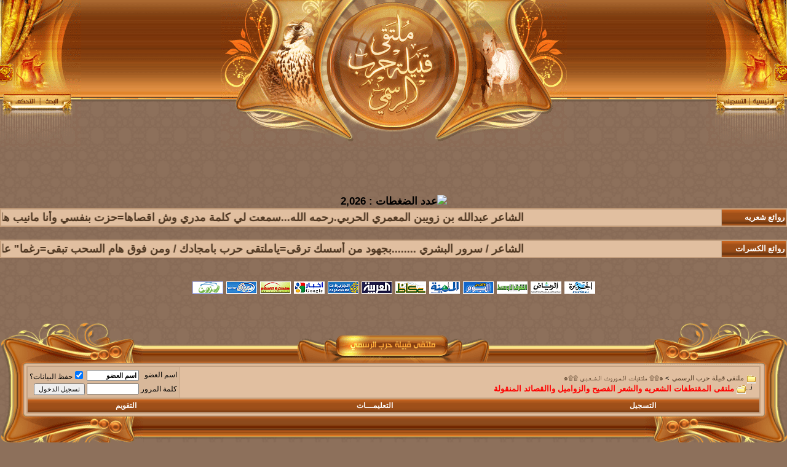

--- FILE ---
content_type: text/html; charset=windows-1256
request_url: https://www.m-harb.net/vb/forumdisplay.php?f=99
body_size: 26296
content:
<!DOCTYPE html PUBLIC "-//W3C//DTD XHTML 1.0 Transitional//EN" "http://www.w3.org/TR/xhtml1/DTD/xhtml1-transitional.dtd">
<html xmlns="http://www.w3.org/1999/xhtml" dir="rtl" lang="ar">
<head>
<meta http-equiv="Content-Type" content="text/html; charset=windows-1256" />
<meta name="generator" content="vBulletin 3.8.11" />

<meta name="keywords" content="ملتقى المقتطفات الشعريه والشعر الفصيح والزواميل واالقصائد المنقولة, vbulletin,jelsoft,forum,bbs,discussion,bulletin board" />
<meta name="description" content="[قصائد منقولة] +[زواميل]+[فصحى] + [ابيات مختاره]" />


<!-- CSS Stylesheet -->
<style type="text/css" id="vbulletin_css">
/**
* vBulletin 3.8.11 CSS
* Style: 'ملتقى قبيلة حرب الرسمي الاول'; Style ID: 216
*/
body
{
	background: #8d705b url(images/images/bg.gif);
	color: #000000;
	font: bold 13pt arial,verdana,helvetica,sans-serif;
	margin: 0px;
	padding: 0px;
}
a:link, body_alink
{
	color: #4e3722;
	text-decoration: none;
}
a:visited, body_avisited
{
	color: #4e3722;
	text-decoration: none;
}
a:hover, a:active, body_ahover
{
	color: #4e3722;
	text-decoration: none;
}
.page
{
	font: bold 13pt arial,verdana,helvetica,sans-serif;
}
.tborder
{
	background: #c1a184;
	color: #000000;
	border: 1px solid #c8a07b;
}
.tcat
{
	background: #8d705b url(images/images/bg2.gif);
	color: #FFFFFF;
	font: bold 10pt tahoma;
}
.tcat a:link, .tcat_alink
{
	color: #ffffff;
	text-decoration: none;
}
.tcat a:visited, .tcat_avisited
{
	color: #ffffff;
	text-decoration: none;
}
.tcat a:hover, .tcat a:active, .tcat_ahover
{
	color: #FFFFFF;
	text-decoration: none;
}
.thead
{
	background: #8d705b url(images/images/bg2.gif);
	color: #FFFFFF;
	font: bold 10pt tahoma;
}
.thead a:link, .thead_alink
{
	color: #FFFFFF;
	text-decoration: none;
}
.thead a:visited, .thead_avisited
{
	color: #FFFFFF;
	text-decoration: none;
}
.thead a:hover, .thead a:active, .thead_ahover
{
	color: #FFFFFF;
	text-decoration: none;
}
.tfoot
{
	background: #8d705b url(images/images/bg2.gif);
	color: #FFFFFF;
	font: bold 10pt tahoma;
}
.tfoot a:link, .tfoot_alink
{
	color: #FFFFFF;
	text-decoration: none;
}
.tfoot a:visited, .tfoot_avisited
{
	color: #FFFFFF;
	text-decoration: none;
}
.tfoot a:hover, .tfoot a:active, .tfoot_ahover
{
	color: #FFFFFF;
	text-decoration: none;
}
.alt1, .alt1Active
{
	background: #e1bfa0;
	color: #000000;
}
.alt2, .alt2Active
{
	background: #d8b89a;
	color: #000000;
}
.inlinemod
{
	background: #FFFFCC;
	color: #000000;
}
.wysiwyg
{
	background: #F5F5FF;
	color: #000000;
	font: 8pt ms sans serif,arial;
	margin: 5px 10px 10px 10px;
	padding: 0px;
}
.wysiwyg a:link, .wysiwyg_alink
{
	color: #22229C;
}
.wysiwyg a:visited, .wysiwyg_avisited
{
	color: #22229C;
}
.wysiwyg a:hover, .wysiwyg a:active, .wysiwyg_ahover
{
	color: #FF4400;
}
textarea, .bginput
{
	font: bold 12pt arial,verdana,helvetica,sans-serif;
}
.bginput option, .bginput optgroup
{
	font-size: 12pt;
	font-family: arial,verdana,helvetica,sans-serif;
}
.button
{
	font: 8pt ms sans serif,arial;
}
select
{
	font: 8pt ms sans serif,arial;
}
option, optgroup
{
	font-size: 8pt;
	font-family: ms sans serif,arial;
}
.smallfont
{
	font: 9pt tahoma;
}
.time
{
	color: #FFFFFF;
	font: 8pt ms sans serif,arial;
}
.navbar
{
	font: 8pt ms sans serif,arial;
}
.highlight
{
	color: #FF0000;
	font-weight: bold;
}
.fjsel
{
	background: #3E5C92;
	color: #E0E0F6;
}
.fjdpth0
{
	background: #F7F7F7;
	color: #000000;
}
.panel
{
	background: #e1bfa0;
	color: #000000;
	font: 8pt ms sans serif,arial;
	padding: 10px;
	border: 2px outset;
}
.panelsurround
{
	background: #e1bfa0;
	color: #000000;
	font: 8pt ms sans serif,arial;
}
legend
{
	color: #22229C;
	font: 8pt ms sans serif,arial;
}
.vbmenu_control
{
	background: #8d705b url(images/images/bg2.gif);
	color: #FFFFFF;
	font: bold 9pt tahoma;
	padding: 3px 6px 3px 6px;
	white-space: nowrap;
}
.vbmenu_control a:link, .vbmenu_control_alink
{
	color: #FFFFFF;
	text-decoration: none;
}
.vbmenu_control a:visited, .vbmenu_control_avisited
{
	color: #FFFFFF;
	text-decoration: none;
}
.vbmenu_control a:hover, .vbmenu_control a:active, .vbmenu_control_ahover
{
	color: #FFFFFF;
	text-decoration: underline;
}
.vbmenu_popup
{
	background: #8d705b url(images/images/bg2.gif);
	color: #000000;
	font: 8pt ms sans serif,arial;
	border: 1px solid #8d705b;
}
.vbmenu_option
{
	background: #8d705b url(images/images/bg2.gif);
	color: #FFFFFF;
	font: 8pt ms sans serif,arial;
	white-space: nowrap;
	cursor: pointer;
}
.vbmenu_option a:link, .vbmenu_option_alink
{
	color: #FFFFFF;
	text-decoration: none;
}
.vbmenu_option a:visited, .vbmenu_option_avisited
{
	color: #FFFFFF;
	text-decoration: none;
}
.vbmenu_option a:hover, .vbmenu_option a:active, .vbmenu_option_ahover
{
	color: #FFFFFF;
	text-decoration: none;
}
.vbmenu_hilite
{
	background: #8d705b url(images/images/bg3.gif);
	color: #FFFFFF;
	font: 8pt ms sans serif,arial;
	white-space: nowrap;
	cursor: pointer;
}
.vbmenu_hilite a:link, .vbmenu_hilite_alink
{
	color: #FFFFFF;
	text-decoration: none;
}
.vbmenu_hilite a:visited, .vbmenu_hilite_avisited
{
	color: #FFFFFF;
	text-decoration: none;
}
.vbmenu_hilite a:hover, .vbmenu_hilite a:active, .vbmenu_hilite_ahover
{
	color: #FFFFFF;
	text-decoration: none;
}
/* ***** styling for 'big' usernames on postbit etc. ***** */
.bigusername { font-size: 14pt; }

/* ***** small padding on 'thead' elements ***** */
td.thead, th.thead, div.thead { padding: 4px; }

/* ***** basic styles for multi-page nav elements */
.pagenav a { text-decoration: none; }
.pagenav td { padding: 2px 4px 2px 4px; }

/* ***** de-emphasized text */
.shade, a.shade:link, a.shade:visited { color: #777777; text-decoration: none; }
a.shade:active, a.shade:hover { color: #FF4400; text-decoration: underline; }
.tcat .shade, .thead .shade, .tfoot .shade { color: #DDDDDD; }

/* ***** define margin and font-size for elements inside panels ***** */
.fieldset { margin-bottom: 6px; }
.fieldset, .fieldset td, .fieldset p, .fieldset li { font-size: 11px; }
</style>
<link rel="stylesheet" type="text/css" href="clientscript/vbulletin_important.css?v=3811" />


<!-- / CSS Stylesheet -->

<script type="text/javascript" src="clientscript/yui/yahoo-dom-event/yahoo-dom-event.js?v=3811"></script>
<script type="text/javascript" src="clientscript/yui/connection/connection-min.js?v=3811"></script>
<script type="text/javascript">
<!--
var SESSIONURL = "s=3add9e29e1fa87d5c40d5ed048cf66e1&";
var SECURITYTOKEN = "guest";
var IMGDIR_MISC = "images/images/misc";
var vb_disable_ajax = parseInt("1", 10);
// -->
</script>
<script type="text/javascript" src="clientscript/vbulletin_global.js?v=3811"></script>
<script type="text/javascript" src="clientscript/vbulletin_menu.js?v=3811"></script>


	<link rel="alternate" type="application/rss+xml" title="ملتقى قبيلة حرب الرسمي RSS Feed" href="external.php?type=RSS2" />
	
		<link rel="alternate" type="application/rss+xml" title="ملتقى قبيلة حرب الرسمي - ملتقى المقتطفات الشعريه والشعر الفصيح والزواميل واالقصائد المنقولة - RSS Feed" href="external.php?type=RSS2&amp;forumids=99" />
	
<!-- الرجاء ثم الرجاء ثم الرجاء عدم التعديل على الهاك او الاقتباس منه ولانسمح بذلك كليا اخوكم ابو عمر -->
<!--Javascript-->
<script type="text/javascript" src="massy/poem.js"></script>
<script type="text/javascript" src="massy/gradient.js"></script>
<style type="text/css">
.bdr130button {
	padding: 1px;
	border: none;
}
.rainbow{ behavior: url('massy/rainbow.htc') } 
.saleh-info {
	font-family: Arial;
	font-size: 15px;
	font-weight: bold;
	color: #000000;
	background-image: url('images/toolbox/info.png');
	background-color: #EAEEFB;
	background-repeat: no-repeat;
	background-position: right 10px;
	border: 1px solid #203FAA;
	padding: 15px 65px 10px 5px;
	display: block;
}
.saleh-caution {
	font-family: Arial;
	font-size: 15px;
	font-weight: bold;
	color: #000000;
	background-image: url('images/toolbox/caution.png');
	background-repeat: no-repeat;
	background-color: #FFFFCC;
	background-position: right 10px;
	border: 1px solid #990000;
	padding: 15px 65px 10px 5px;
}
.saleh-warning {
	font-family: Arial;
	font-size: 15px;
	font-weight: bold;
	color: #000000;
	background-image: url('images/toolbox/warning.png');
	background-color: #FFCCCC;
	background-repeat: no-repeat;
	background-position: right 10px;
	border: 1px solid #FF0000;
	padding: 15px 65px 10px 5px;
}

</style>
<!-- /  www.bdr130.net الجقوق محفوظة ولااسمح بازالتها او التعديل على الملفات اخوكم الدربيل  - ابو عمر -->
<script language="JavaScript">
<!--
function stopError() {
return true;
}
window.onerror = stopError;
// -->
</script>
<script>
nereidFadeObjects = new Object();
nereidFadeTimers = new Object();
function nereidFade(object, destOp, rate, delta){
if (!document.all)
return
if (object != "[object]"){  
setTimeout("nereidFade("+object+","+destOp+","+rate+","+delta+")",0);
return;
}
clearTimeout(nereidFadeTimers[object.sourceIndex]);
    diff = destOp-object.filters.alpha.opacity;
    direction = 1;
    if (object.filters.alpha.opacity > destOp){
    direction = -1;
    }
    delta=Math.min(direction*diff,delta);
    object.filters.alpha.opacity+=direction*delta;
    if (object.filters.alpha.opacity != destOp){
        nereidFadeObjects[object.sourceIndex]=object;
        nereidFadeTimers[object.sourceIndex]=setTimeout("nereidFade(nereidFadeObjects["+object.sourceIndex+"],"+destOp+","+rate+","+delta+")",rate);
    }
}
</script>
<style>
.shakeimage{
position:relative
}
</style>
<script language="JavaScript1.2">
var rector=3
var stopit=0 
var a=1
function init(which){
stopit=0
shake=which
shake.style.left=0
shake.style.top=0
}
function rattleimage(){
if ((!document.all&&!document.getElementById)||stopit==1)
return
if (a==1){
shake.style.top=parseInt(shake.style.top)+rector
}
else if (a==2){
shake.style.left=parseInt(shake.style.left)+rector
}
else if (a==3){
shake.style.top=parseInt(shake.style.top)-rector
}
else{
shake.style.left=parseInt(shake.style.left)-rector
}
if (a<4)
a++
else
a=1
setTimeout("rattleimage()",50)
}
function stoprattle(which){
stopit=1
which.style.left=0
which.style.top=0
}
</script>

<script language="JavaScript1.2">
function flashit(){
if (!document.all)
return
if (myexample.style.borderColor=="blue")
myexample.style.borderColor="red"
else
myexample.style.borderColor="blue"
}
setInterval("flashit()", 200)
</script>
<!-- /  www.bdr130.net الجقوق محفوظة ولااسمح بازالتها او التعديل على الملفات اخوكم الدربيل  - ابو عمر -->
				<!--hide-addon-->
		
			<script type="text/javascript"><!--
			var hpostid = 0;
			var hmax = 0;
			function findposts(obj,call){
				ruf = call;
				var laenge = obj.innerHTML.length;
				if (hmax == '0'){
					hmax = laenge;
				} else if (hmax < laenge){
					hmax = laenge;
					Rufen(ruf);
				}
			}
			var hide_aktiv = null;
			var unhide = null;
			var zahl = 0;
			var old;
			var postid
			function Rufen(posting){
				if (window.XMLHttpRequest) {
					unhide = new XMLHttpRequest();
				} else if (window.ActiveXObject) {
					unhide = new ActiveXObject("Microsoft.XMLHTTP");
				}
				old = posting
				var postids = posting.split(",");
				if ( zahl < postids.length){
					postid = postids[zahl];
					unhide.open("POST", "showthread.php", true);
					unhide.onreadystatechange = ausgeben;
					unhide.setRequestHeader(
						"Content-Type",
						"application/x-www-form-urlencoded");
					unhide.send("do=whatever&p="+postid+"&all="+old);
				} else zahl = 0;
			}

			function ausgeben() {
				if (unhide.readyState == 4) {
					if (unhide.responseText != 'sid_hide_still_active'){
						document.getElementById("post_message_"+postid).innerHTML =
							unhide.responseText;
						zahl++;
						Rufen(old);
					} else {
						zahl++;
						Rufen(old);
					}
				}
				else setTimeout('ausgeben()', 200);
			}
			//-->
			</script>
		
<!-- الرجاء ثم الرجاء ثم الرجاء عدم التعديل على الهاك او الاقتباس منه ولانسمح بذلك كليا اخوكم ابو عمر -->
<title>ملتقى المقتطفات الشعريه والشعر الفصيح والزواميل واالقصائد المنقولة - ملتقى قبيلة حرب الرسمي</title>

</head>
<body>
<div style=" overflow: auto; "><!-- logo -->
<a name="top"></a>
<table width="100%" border="0" cellpadding="0" cellspacing="0" background="images/images/7arbi_By_Trncat_02.gif" dir="ltr">
  <tr>
    <td><img src="images/images/7arbi_By_Trncat_01.gif" width="132" height="239" border="0" usemap="#Map2" /></td>
    <td width="100%" align="center"><table width="563" border="0" cellspacing="0" cellpadding="0">
      <tr>
        <td height="239" background="images/images/7arbi_By_Trncat_03.gif"><embed src="images/images/flash.swf" width="563" height="239" wmode="transparent"></embed></td>
      </tr>
    </table>
    </td>
    <td><img src="images/images/7arbi_By_Trncat_05.gif" width="132" height="239" border="0" usemap="#Map" /></td>
  </tr>
</table>

<map name="Map" id="Map">
<area shape="rect" coords="71,146,123,181" href="index.php" />
<area shape="rect" coords="16,149,68,183" href="register.php" />
</map>
<br />
<p>
<br />
</p>
<map name="Map2" id="Map2">
<area shape="rect" coords="61,148,115,186" href="search.php" /><area shape="rect" coords="6,151,60,185" href="usercp.php" />
</map>
<!-- /logo -->

<!-- content table -->
<!-- open content container -->

<div align="center">
	<div class="page" style="width:100%; text-align:right">
		<div style="padding:0px 25px 0px 25px" align="right">






</div>
<?phpob_start( 'ob_gzhandler' );?><!-- بداية الإعلان -->
<div style='padding: 0px 0px 1px 0px;'></div>
<table cellpadding="0" style="text-align: center" cellspacing="0" border="0" width="0" align="center">
	<tr>
		<td align="center"><img src="http://pbs.twimg.com/media/EvNLvBGWgAAQfXU.jpg" alt="عدد الضغطات : 2,026" border="0" width="400" height="500" style="margin: 0px 0px 0px 0px;" /></td>
	</tr>
</table>
<div style='padding: 0px 0px 1px 0px;'></div>
<!-- نهاية الإعلان  -->
<!-- www.mrmamn.com  هذا الهاك من برمجة  ادارة عالم مامن  -->

	<table border="0" width="100%" id="table1" dir="ltr" class="tborder" cellspacing="1" cellpadding="2">
	<tr>
		<td class="alt1Active">
		<marquee direction="right" scrolldelay="90"><font size="4"><a href="https://www.m-harb.net/vb/forumdisplay.php?f=99">الشاعر عبدالله بن زويبن المعمري الحربي.رحمه الله...سمعت لي كلمة مدري وش اقصاها=حزت بنفسي وأنا مانيب هارجها.....لوكل كلمة إلى جتنا طردناها=بعنا الثمينة بسعر مايخارجها......لو مرت السمع ماكنا سمعناها=ونقفل الراس عنها لا يبرمجها......ومن يم هذا لهذا مانقلناها=والناس واجد وتلقى من يروجها.....من جابها بين خلق الله وداها=لو به مراجل ترى نفسه يسمجها..........الشاعر// محمد بن شبيب الحداري رحمه الله ...........لا والله الا راح دور البداوه=ودور الركاب اللي عليها الشنوفي........ ومجالسٍ فيها لهلها طراوه=عنها الشوايب والهزيل محذوفــــي...... وراح الزمان اللي لعيشه حلاوه=واللي على الغارب رجع للردوفي.......... قالوا تسير قلت مامن فضاوه=قالوا علامك قلت عيت ظروفي........ اللي مضى بالنفس عنف وقساوه=واليوم أخلي كل عوجا تطوفي...... وأضحك مع اللي لي يكن العداوه=وأن صفقوا صفقت له بالكفوفي....... نخاف من دقة خطات اللعاوه=رادي نصيب وناقرٍ له علوفي........ يزعل على اللي يسوق الأخاوه=وذلوا معطرة النمش والسيوفي........ والمرتفع قالوا مثل ذاك ساوه=وشربت غثاريب الغريف العيوفي........ عين الغضب تفتح عليك السماوه=وعين الرضا لوبك خطا ما تشوفي....... هداج مات وجات غيره أجباوه=والروس قامت تدرق بالكتوفي............الشاعر/سالم بن مهاوش الحربي .....اللي ماتنفع به صنيعه  و لا لين=ان راح قله روحت مقيط ورشاه......والله لو انه مين و لا  ولد   مين=من لايعدّك  ذيب عدِّه  ولد شاه.........الشاعر/ شموخ السلاطين........الوقت يكشف لك الناس وشهي من تكون....اما من رجالها ولا من رخومها.....اللي معادنهم ذهب فالوازم يصملون ......مايلوي ذراع الشدايد غير زحولها ................الشاعر / عبدالرحمن سليم الصاعدي(البيرق).....  في ملتقـى حرب الحرايب بدينـا /حرب الدول ربعي وهم تاج راسي  .......قوم جمعـت مابيـن دنيـا ودينـا /الله عطاهم لين جانب وباسـي  .......جند السـلام وضربهم باليدينا /عند الملاقى للمعادين قاسـي  .......مكرمين الضيـف سمن وسمينـا /وسبع الخلا عشوه يوم العماسي..............الشاعر / خالد بن ماطر الحربي  ....كل ماصادم الراس القوي زدت قوّه=والردي لو يزيد الهرج مازاد غلّي  .....والجبل كل مالديت وانا علوّه=مايباريني براس الجبل غير ظلّي  .....ليه اعادي قليل الخاتمه والمروّه=لاتجملت فيه وصد خله يولّي  .....ودك ان الرجل يختار حتى عدوه=قبل يختار خلان النشب والتسلي ' ...........الشاعر/سند مسند العريمه الحربي........ لا صار ماتبدع إبيوتٍ ثمينه=                  = ريح ضميرك واترك الناس ترتاح  ياما سمعنا من قصايد عجينه=                  = والمشكله حازت جماهير وأمداح  في عالمٍ تصفق يساره يمينه=                =وكل القصايد عنده إسمان وصحاح   ميزانهم صوتٍ تعالى رنينه =                 =  تلقى جماهيره لها صفق وصياح خلوا تقاليد العرب والسكينه=                   =في ليلهم مسراح والصبح ممراح ويااللي على الشاطي تدف السفينه=                =عود على الساحل ترى مانت سباح  البحـــر يبـغـاله رجــالٍ رزيـنـه=             =  له غـبـةٍ تـجـذب جـمـادات وارواح  وخلك على كشته قريب المدينه =              = دلــه وبــرادٍ له البـــال يــرتــاح...........الشاعر /  بخيتان البشري .......ماضاق خاطر من نودّه ونغليه = لو البحر من ضيقته ضاق به ماه ..... مودّنا غالي و ودّه نخليه = غالي ولو كل العمر مالقيناه  .......والي تولى للمشاعر موليه = قلب المودّ اللي وداده تولاه .........طيبّ خواطرنا بكامل تحليه = بصدق الشعور اللي عليها صدقناه  ........اللي بصوته همنا دوم يجّليه = وبصوتنا قلبه من الهم نجلاه.........الشاعر /سعد المحمدي .........دريت باللي دار خلف الكواليس=وحطيت نفسي كن ماني بداري=بعض الامور اقيسها بالزمن قيس =وبعض الامور اصير فيها انتحاري=ان جيت يطفي نور كل الفوانيس=وان غبت  غني ياطيور الكناري............الشاعر/عيسى العوفي..........وجهة نظر ماقول انا قولي مصيّب=ابديت رائيي مثل للرائي من قال.....ان جيتني بالطيب آعاملك بالطيب=ردالجميل وشيمة ارجال للرجال.....وان جيت في علم الردى ماقربه عيب=تكرم بها مالي مع العيب مدخال.......طبعي وربعي محتمين المواجيب=حربي بدربي متبع النذل لاعال.......العز لو تشويك حر اللواهيب=موتي ولاقوتي ورى ايدين الانذال......العمربامرالله وماقدّره غيب=والراس تصعب رفعة الراس لامال......وسيرة ارجال الطيب منها المكاسيب=نوريدل اللي جهل يقدي الضال......اخذت من غيري ادروس وتجاريب=اسئل وآخذت العلم من رؤس عقّال................الشاعر ( سعد المحمدي )............يابو فهد برق المزون النوازي=حجاز وانت بعالية نجد وبال=بينك وبينه بعد دار وغرازي=سيله بحر ياراعي المعدن العال=ماله مصب بداركم ورتكازي =العلم مايجهلك في كل الاحوال=يكفيك عن مية قليب ارتوازي=نهر الفرات اللي من الجال للجال=ابن المباني فوق ساسن عزازي=وقت الشتاء تذري وبالقيض مقيال=يامحزمي لاصبح الدار غازي=دنياك تبغى للعقد رجل حلال=واللي بها بالحالتين انتهازي=لابد مايلقى بها شمس وظلال=عن الحجاز اسمع كلام الحجازي=كلام حطه يارفيقي على البال=من التجارب دوبلماسي جوازي=عليه ختم المعرفه تقل تمثال=ياعل ماقلته على ارضاك  حازي=في وقت ماينصح معك كل من قال.........الشاعر(زيد بن مبشر الحصني الحربي) رحمه الله ............أقول وأقابل ولاني بسايل=دام الكلام عن الحقايق مباحي=عندي على صحت كلامي دلايل=اموحهن من جم عدٍ قراحي=شفت وسمعت وقلت والرأس طايل=باللي على الساحه ولا هو سياحي=الله يجمل حال راع ألأصايل=حازن على الجوده بكل النواحي=والله ماجامل براعي الاوايل=لو ضاق من قولي زميلي مناحي=وشاعر قبيلة حرب عند القبايل=لافي حمود وبس حسب إقتراحي=ومن قال أنا بقول ويش انت قايل=أنا افتخر بجود ذخيرة سلاحي=ماشلت هم ملقحت كل حايل=اللي على ماقيل خف وجناحي ................الشاعر (مقبول حامد المحمدي).........بحثـــــت في قول البخاري ومسعود=والترمذي وكتـــــاب مسلم وماجه=وحتى النسائــي ما ذكر طب موكود=للصرقعه والعلعله واللجاجه=يا صاحبي ياراعي البيض والسود=ترى الكلام الشين عيــــــــب وسماجه=انا أعرف المقصــود والغير مقصود=ولا أحـــب هرج الثرثره والهماجه=الرجل ماهــــــــو للتفاهـــات محدود=ولا كل كـــلمه تستحــــــق المواجه=من سبب الفتنه ماهــــــــو كاسباً فود=ماحصّل الا لكمــــــــــتن في حجاجـــــه=جاه الخبـــــر مكتـــوب في رأس عبرود=عن حاجته كانـــــه بعمــــــــق الزجاجه=صحيح قالو يقـــــــرد النـــــاس مقرود=ويخسر غـــشــيـماً مايميـــــز خراجه=بعض العرب مـن راســــه العقل مفقود=ينفخ ذروبــــه ويتلقــــا العجـــاجــــــه=لو تنصحــــه عن سكـــــة الغي مايعود=ويترك قراح الماء ويشرب هماجه=يالله ياللـــــــي عنــــــدك الخير موعود=تجعل لنا مـــــــــن كل هــــــم انفراجه=نغضي ونصفـــــــح لكن القلب ملهود=جرح الخطـــــــــا عجزت اواري خلاجه=ماني على كل الخطا سيـــــــف مجرود=ولا كل عـــــود اعـــــوج يعــدل عواجه=والشعر له مــنـــهـــــج وله سلم وبنود=ماهو كما ســــــــوق يلجلـــــج حراجه=شعري مع أهل العرف مسموع مشهود=ولاني على كيــــــــف الغشيم ومزاجه=امشي عزاز الدرب وأســـــــنـّـــد اسنود=وأدرى قدم رجلــــــــي عــن الانزلاجه=ارفا كلامــــي لايجـــــي فيــــه منقود=ولاهمني قول الحســـــــــــود ورواجه=اللي مقيمني وشاهــــــــد لي العــــود=شيخاً بصرح المجــــــد يضوي سراجه</a></font></marquee></td>
		<td width="100" class="tcat">روائع شعريه</td>
	</tr>
</table>

<br>

<!-- www.mrmamn.com  هذا الهاك من برمجة  ادارة عالم مامن  --><!-- www.mrmamn.com  هذا الهاك من برمجة  ادارة عالم مامن  -->

	<table border="0" width="100%" id="table1" dir="ltr" class="tborder" cellspacing="1" cellpadding="2">
	<tr>
		<td class="alt1Active">
		<marquee direction="right" scrolldelay="90"><font size="4"><a href="https://www.m-harb.net/vb/forumdisplay.php?f=142">الشاعر / سرور البشري ........بجهود من أسسك ترقى=ياملتقى حرب بامجادك / ومن فوق هام السحب تبقى=رغما" على أنف حسادك...........الشاعر / عبدالعزيز الزويهري ابوبتال ...حاولت   أقربك   لكنك=صديت عن كل ما نهواه......و لما قطعت الامل منك=فوضت أمري  معك لله...................الشاعر / شاكر منصور القايدي ......الناس تبكي على غزه =ولبنان يقصف وسوريه= لاشك الأوضاع مهتزه =وزادها اشرار حزبيه ..........الشاعر ( أحمد بدين القايدي ).......كسب الفتى طيب أفعاله    /   اللي بها ينتهج له درب = وانا كسبته من رجاله     / وافخر لأني فتى من حرب .....الشاعر/ بخيتان البشري ......ودعتنا والموادع صعب = رمى بنا فالفراق المُر..... لعب الحزن فالمشاعر لعب = ما مر مثله ولا بيمُر.......الشاعر/احمد المحمدي...... ‏‏‏‏للي سألني يجي ويروح /من انت يبغى خبر والم /حربي انا من بني مسروح/ وعيال عمي بني سالم........الشاعر / بخيتان البشري .....قلبي طلع من قلوب أصُم = اللي لهم قلب من قلبك..........كل ما النصائح عليه تعم = حول الهوى زاد في قربك ...............&#64444;الشاعر/قابل&#64444;البشري&#64444;(الجمل)......مايزعّل الحق لا قلته /إلا من قلوبهم مرضى.....ومن كلمة الحق زعلته / عساه يزعل ولا يرضى...........الشاعر ( راشد الزهراني ) المحيط ........سقيت روضك من دموعي = وطول الدهر مستعد اسقيه...... ولايلومني حي في ربوعي = لو كان دمعي نهر مجريه ..............الشاعر / نفاع محمد السهلي ابوفرح ..........تدري متى يلفض الرجال ....في دنيته اخر انفاسه /لاحده الوقت للانذال ....دمعت قهر نكست راسه.......................الشاعر / حفيد_الحجيري.......الشوق مهما قِدَم ما يبيد=مثل السماء والهواء والطير......كل عام وأنتي هلال العيد=الله يعُـوُدِك عليّ بِخَيْر...............الشاعر ( أحمد بدين القايدي ).......كسب الفتى طيب أفعاله    /   اللي بها ينتهج له درب = وانا كسبته من رجاله     / وافخر لأني فتى من حرب .............الشاعر العذب /عبدالعزيز الزويهري ابو بتال .......وا صدمتي صدمة منكد =أعيد  مسترجع  اللي  فات.........و أزيد    أسأل    أبتاكد= صحيح ماهر صديقي مات؟...............الشاعر/ حمدان دراج القايدي .... حلفت اني اصون العهد=اللي من سنين اعطيتك....رغم العنا والجفا والصد=ماقد فيه يوم جاريتك.................الشاعر / نفاع السهلي ابوفـــرح ........عندي أمل فيك يا.. بكـره = تمحي بقايا جروح .. الأمس ....وقلوب حبت ولا تكــره = تشرق لها من جديد الشمس.............الشاعر/أبن رهدون.......أيامنا اليوم لو تحسب =دنياك يالادمي ساعه.....والمؤمن اللي لها يكسب =يعيش باقي العمر طاعه........الشاعر/عبدالعزيز الزويهري ابو بتال...........غلاك عندي غلاة العين=ياللي من الشوق ناديتك =معاك وحده من الثنتين= ان كان ما جيتني جيتك...............الشاعر/ سلمان القريقري ابوعمر ( حرب )........حتى النجاحات تتحقق=من دونها شروط للتحقيق...قال المثل يد ماتصفّق =تبغى لها يد للتصفيق.......الشاعر / سالم البشري ......مابين قسمه وجمع وطرح=لاهناك قلبي ولاهنيّه........كيف اهتني من هذاك الفرح=وارتاح من كل مابيّه.........الشاعر/خليفة المزروعي...........إهيا كذا كنها سرقه/=/لدة نظر يوم طالع في.....لوكان من بندقه طلقه/=/اهون عليه تراهاشوي...........الشاعر/ عبدالعزيز الزويهري...........البُعد خلّف جفا و صدود= وعشنا في زمانه بدوّامه ..........مدري زمان الصفا بيعود = و الا ّ قضى و أقفت أيامه ؟...........الشاعر / شاكر القايدي ......يامن ينقذ جريح القلب ....اللي هموم الزمن جاته ..... كل مابغا يتجه مع درب... يلقى قطار السعد فاته.................الشاعر /صقر المقرح ..........يامن تخوض الهوى بعزوف=   خليتني فاصعب الأوقات ....لا تكبّني والجروح نزوف=  وتندم على الوقت لنّه فات.............الشاعر / عبدالعزيز رويشد ...... اعلم ترى خيرة الاصحاب=مثل الذهب نادر ومافي...من كل خمسين ضن تراب=اجرام واحد ذهب صافي.....الشاعر/عبدالعزيز الزويهري (ابو بتال).....من لا هوى زي محبويي==عايش غرامه على الفاضي ==انا على احساس مكتوبي==حسيت  ربي  علي   راضي.....الشاعر / حمدان دراج القايدي.....عواطف القلب لك وحدك.... ياللي ملكت الحلى والزين.....مافي احد في البشر مثلك.....طيفك سكن داخلي بالعين........الشاعر /غافل الهم قلبي ....... مريت بيتك نهار العيد...لكن قفلت بيبانك....عارفك زعلان بالتأكيد...حرام ماتشوف جيرانك..........الشاعر / عاشق الاصاله .........لاغابت الشمس بانمسي=من دون مدعوج الأعياني......مع القمر يكتمل انسي=في تالي الليل لاجاني..........الشاعر / حرب - سلمان القريقري ....... واعيني اللي من  اسبابه=زايد سهرها عن المألوف ..واخاف لن  طول  غيابه=تفقد نظرها معاد تشوف.......الشاعر / خليفة المزروعي ...........عزي وتاجي قبيلة حرب=يوم الهول مزبن الخايف ... يشهد لها شرقها والغرب=ويشهد لها المطلع النايف.........الشاعر / ابوفرح السهلي .....لك  حق والناس بالمقياس = مثلك لها حقوق موثوقة ...ومن لايوفي حقوق الناس = لايطالب الناس بحقوقة...........الشاعر / عبدالعزيز الزويهري ابو بتال ....هواك أعمى عيون الشك=لولاه  يمديني احرقتك /لكن   بإيمان   ودي   لك=كذبت نفسي و صدقتك......... ..............تلميذ الكسرة / ..............ما تعلم ان الجمال يلمّ **** وحظي الردي قادني يمّه........ آنا اتجــرع مرار وسمّ **** وكنّـــه يكـــايد ولا همّـه..........الشاعر / ابومبارك اليوبي.......خـذ المـثـل ياعـريـب الـجـد=اصل الشجاعه صبر ساعه=لايـغـرك الـزيـن يــوم يـلــد=اصبر وخلـك علـى الطاعـه................الشاعر / بيان الصمت ....سلام من قلب تلعب به=زود الهواجيس وأحواله=والوقت ما فادني طبه=من ظلمة الدرب وأهواله........الشاعر /وليف الشوق.....كل مانصحناك تتركني = وتشوفني من الد اعداك...واليوم لاعاد تنشدني = فيماحصل من مآسي جاك..........الشاعر / سرورالبشري ......طا وعت  قلبي وما شيته= حتى رماني فدرب التيّه...ولا تنفع المبتلي ليته= لو جاء يعود معاد مديه............الشاعر (خليفة المزروعي)......عمر العجل مايضوي خير=يامحـسـن الـرجـل متـأنـي=الثقـل صنعـه ولــه تدبـيـر=وراع العجـل دوم متجنـي............الشاعر/خالد بن عبيد بن معتوق الأحمدي....... زايد بحسنُه على جيلُه= وكاسِب رضايه رغم عِندُه=ومن يوم يطلبني آجيلُه=خمسة دقايق وأنا عِندُه......الشاعر(ابوفـــرح)....عنـدي أمـل فيـك يـا.. بـكـره=تمحي بقايا جروح .. الأمس=وقـلــوب حــبــت ولا تــكــره=تشرق لها من جديد الشمس........الشاعر (حامد بن غالي السليهبي)(حسيبك للزمن) رحمه الله .........ناديت قلت انتهى صبري = واغبر زماني طِواني طَيّ=والناس بالحال ماتدري = اظمأ وجنبي غدير المَيّ.............الشاعر / محمد بدين القايدي ( السينات ) ......أدلِّـــــلـُــه دائماً وارضيه=والبِّسُــه ثوبه المألوف...لكن بِطبعُه يفرِّط فيه=ويخلِّي مَنْ لا يشــوف يشـوف.............الشاعر بخيتان البشري / ليه المجرة كواكبها=احيان عكس المدار تدور .. بحور تغرِق مراكبها=وتخلف نمط سيرها فبحور.......الشاعر ( حمدان دراج القايدي)......هليت دمعي من أسبابك = وجرحي  نزف داخلي مقواك ‏=محتار وشهو اللذي صابك =الجرح في داخلي ماشقاك...........الشاعر ( راشد الزهراني )......حتى جبال السراة تحن = ماهي كما قلبك القاسي  = يامن بوصلك على تمن = ودايم تعكر صفا كاسي ..........الشاعر ( خليفة المزروعي ).......ابوك يبني عليك امال /  حذراك لاتخيب اماله /حاسيك لامالت الأحوال / إنت الجبل يجلس إظلاله........الشاعر( عبدالعزيز الزويهري ابوبتال )......     راح الذي فارق أوطانه = و أفعاله فالطيب ما راحت = و الله  من  بعد فقدانه = عمدان صرح الأدب طاحت ........الشاعره (الكحيلة) ......أتعبني القلب بحساسه=ادراه ويدور التعذيب= بهم ن ضلوعي حطب فاسه = من يطلع النجم لين يغيب .......الشاعر (حرب ابوعمر) ......قلبي سألني .حصل ماذا = تشكي ولاادري سبب شكواك = قلت انتظر فالوفا هذا = لكن تفاجئت جاني ذاك.......الشاعر (غافل الهم قلبي) ... احترت والقلب شايل هم /سنين مخفي الم جرحــــي =البوح ممنوع يالفاهم / راح العمر وانتظر فرحي .......الشاعر (ولد الساحل).....سبحان من بالجمال اعطاه / تحفه وتصوير رباني = سلهم برمش كحل غطاه = يرمي سهام الهوى فيني...........الشاعر ( نعيم عابد السيد ).....يا نار الاشواق ما تطفين / ما يكفي القلب  واتلفتيه = هذاك لو كان ما تدريـن / سيب غرامك وولع فيـه ...........الشاعر ( احمد عاقل الغانمي ).......ابشتكـى راعـي  الـدكـان / من بعد ماجـاب لـه هنـدى = ماعاد يرفق علـى الجيـران / حتى سلـف قـال  ماعنـدى ...........الشاعر (عايش الدميخى ).......ابني فصرح الوفاء مدماك = يبقى مسجل عليه اسمك = ان عشت بالطيبة طريـــاك = ولا مت يبقى الثناء قسمك</a></font></marquee></td>
		<td width="100" class="tcat">روائع الكسرات</td>
	</tr>
</table>
<br>
<!-- www.mrmamn.com  هذا الهاك من برمجة  ادارة عالم مامن  -->
<cnter>
<p align="center">
<a target="_blank" rel="noflow" title="جريدة الجزيرة" title="" href="http://www.al-jazirah.com/">
<img border="0" src="images/press1.gif" width="50" height="20"></a>
<a target="_blank" rel="noflow" title="جريدة الرياض" href="http://www.alriyadh.com/">
<img border="0" src="images/press2.gif" width="50" height="20"></a>
<a target="_blank" rel="noflow" title="جريدة الشرق الاوسط" href="http://www.aawsat.com/">
<img border="0" src="images/press3.gif" width="50" height="20"></a>
<a target="_blank" rel="noflow" title="جريدة اليوم" href="http://www.alyaum.com/">
<img border="0" src="images/press4.gif" width="50" height="20"></a>
<a target="_blank" rel="noflow" title="جريدة المدينة" href="http://al-madina.com/">
<img border="0" src="images/press5.gif" width="50" height="20"></a>
<a target="_blank" rel="noflow" title="جريدة عكاظ" href="http://www.okaz.com.sa">
<img border="0" src="images/press6.gif" width="50" height="20"></a>&nbsp;<a target="_blank" title="العربية نت" href="http://www.alarabiya.net"><img border="0" src="images/press7.gif" width="50" height="20"></a>
<a target="_blank" rel="noflow" title="الجزيرة نت" href="http://www.aljazeera.net/portal">
<img border="0" src="images/press8.gif" width="50" height="20"></a>
<a target="_blank" rel="noflow" title="اخبار جوجل" href="http://news.google.com.sa/">
<img border="0" src="images/press9.gif" width="50" height="20"></a>
<a target="_blank" rel="noflow" title="مفكرة الاسلام" href="http://www.islammemo.cc/">
<img border="0" src="images/press10.gif" width="50" height="20"></a>
<a target="_blank" rel="noflow" title="سبق" href="http://www.sabq.org/sabq/user/portal">
<img border="0" src="images/press11.gif" width="50" height="20"></a>
<a target="_blank" title="صحيفة المزون" href="http://www.al-mzon.com">
<img border="0" src="images/press12.gif" width="50" height="20"></a></p>
</cnter>
<br />

<table dir="ltr" width="100%" border="0" cellspacing="0" cellpadding="0">
  <tr>
    <td><img src="images/images/7arbi_By_Trncat_26.gif" width="43" height="74" /></td>
    <td width="100%" background="images/images/7arbi_By_Trncat_28.gif"><table width="100%" border="0" cellspacing="0" cellpadding="0">
      <tr>
        <td><img src="images/images/7arbi_By_Trncat_27.gif" width="190" height="74" /></td>
        <td width="100%" align="center"><img src="images/images/7arbi_By_Trncat_29.gif" width="314" height="74" /></td>
        <td><img src="images/images/7arbi_By_Trncat_31.gif" width="190" height="74" /></td>
      </tr>
    </table></td>
    <td><img src="images/images/7arbi_By_Trncat_32.gif" width="43" height="74" /></td>
  </tr>
  <tr>
    <td valign="top" background="images/images/7arbi_By_Trncat_36.gif"><img src="images/images/7arbi_By_Trncat_33.gif" width="43" height="16" /></td>
    <td rowspan="2" dir="rtl">
    <!-- breadcrumb, login, pm info -->
<table class="tborder" cellpadding="6" cellspacing="1" border="0" width="100%" align="center">
<tr>
	<td class="alt1" width="100%">
		
			<table cellpadding="0" cellspacing="0" border="0">
			<tr valign="bottom">
				<td><a href="#" onclick="history.back(1); return false;"><img src="images/images/misc/navbits_start.gif" alt="العودة" border="0" /></a></td>
				<td>&nbsp;</td>
				<td width="100%"><span class="navbar"><a href="index.php?s=3add9e29e1fa87d5c40d5ed048cf66e1" accesskey="1">ملتقى قبيلة حرب الرسمي</a></span> 
	<span class="navbar">&gt; <a href="forumdisplay.php?s=3add9e29e1fa87d5c40d5ed048cf66e1&amp;f=57">&#3665;&#1769;&#1769; ملتقيات الـمـوروث الـشـعـبـي &#1769;&#1769;&#3665;</a></span>

</td>
			</tr>
			<tr>
				<td class="navbar" style="font-size:10pt; padding-top:1px" colspan="3"><a href="/vb/forumdisplay.php?f=99"><img class="inlineimg" src="images/images/misc/navbits_finallink_rtl.gif" alt="تحديث الصفحة" border="0" /></a> <strong>
	<font color="#FF0000">ملتقى المقتطفات الشعريه والشعر الفصيح والزواميل واالقصائد المنقولة

</strong></td>
			</tr>
			</table>
		
	</td>

	<td class="alt2" nowrap="nowrap" style="padding:0px">
		<!-- login form -->
		<form action="login.php?do=login" method="post" onsubmit="md5hash(vb_login_password, vb_login_md5password, vb_login_md5password_utf, 0)">
		<script type="text/javascript" src="clientscript/vbulletin_md5.js?v=3811"></script>
		<table cellpadding="0" cellspacing="3" border="0">
		<tr>
			<td class="smallfont" style="white-space: nowrap;"><label for="navbar_username">اسم العضو</label></td>
			<td><input type="text" class="bginput" style="font-size: 11px" name="vb_login_username" id="navbar_username" size="10" accesskey="u" tabindex="101" value="اسم العضو" onfocus="if (this.value == 'اسم العضو') this.value = '';" /></td>
			<td class="smallfont" nowrap="nowrap"><label for="cb_cookieuser_navbar"><input type="checkbox" name="cookieuser" value="1" tabindex="103" id="cb_cookieuser_navbar" accesskey="c" checked="checked"/><div style="display: none;"><a title="العاب" rel="dofollow" href="http://gamezek.com/">العاب</a>
<a title="العاب برق" rel="dofollow" href="http://gamezek.com/">العاب برق</a>
<a title="العاب 200" rel="dofollow" href="http://gamezek.com/">العاب 200</a>
<a title="العاب قص شعر" rel="dofollow" href="http://gamezek.com/c19.html">العاب قص شعر</a>
<a title="العاب تلبيس بنات" rel="dofollow" href="http://gamezek.com/c15.html">العاب تلبيس بنات</a>
<a title="العاب تلبيس عرايس" rel="dofollow" href="http://gamezek.com/c16.html">العاب تلبيس عرايس</a>
<a title="العاب مكياج" rel="dofollow" href="http://gamezek.com/c14.html">العاب مكياج</a>
<a title="الشراء من الصين" rel="dofollow" href="http://alwase6.net/">الشراء من الصين</a>
<a title="الشراء من ابل" rel="dofollow" href="http://alwase6.net/">الشراء من ابل</a>
<a title="الشراء من النت" rel="dofollow" href="http://alwase6.net/">الشراء من النت</a>
<a title="الشراء من ebay" rel="dofollow" href="http://alwase6.net/">الشراء من ebay</a>
<a title="الشراء من aliexpress" rel="dofollow" href="http://alwase6.net/">الشراء من aliexpress</a>
<a title="العاب بنات" rel="dofollow" href="http://gamezek.com/c1.html">العاب بنات</a>
<a title="الشراء من امازون" rel="dofollow" href="http://alwase6.net/">الشراء من امازون</a>
<a title="العاب فلاش" rel="dofollow" href="http://gamezek.com/">العاب فلاش</a>
<a title="العاب سيارات" rel="dofollow" href="http://gamezek.com/c3.html">العاب سيارات</a>
<a title="ايتي" rel="dofollow" href="http://e8i.net/">ايتي</a>
<a rel="dofollow" href="http://quran8.com/" title="القرآن الكريم">القرآن الكريم</a>
<a title="الوسيط" rel="dofollow" href="http://alwase6.net/">الوسيط</a>
<a title="الوسيط نت" rel="dofollow" href="http://alwase6.net/">الوسيط نت</a>
<a title="العاب اكشن" rel="dofollow" href="http://gamezek.com/c4.html">العاب اكشن</a>
<a title="العاب بازل" rel="dofollow" href="http://gamezek.com/c9.html">العاب بازل</a>
<a title="العاب تلوين" rel="dofollow" href="http://gamezek.com/c7.html">العاب تلوين</a>
<a title="العاب دبابات" rel="dofollow" href="http://gamezek.com/c6.html">العاب دبابات</a>
<a title="العاب ذكاء" rel="dofollow" href="http://gamezek.com/c8.html">العاب ذكاء</a>
<a title="العاب رياضية" rel="dofollow" href="http://gamezek.com/c11.html">العاب رياضية</a>
<a title="العاب زومبي" rel="dofollow" href="http://gamezek.com/c10.html">العاب زومبي</a>
<a title="العاب شخصيات كرتون" rel="dofollow" href="http://gamezek.com/c12.html">العاب شخصيات كرتون</a>
<a title="العاب طبخ" rel="dofollow" href="http://gamezek.com/c2.html">العاب طبخ</a>
<a title="العاب متنوعه" rel="dofollow" href="http://gamezek.com/c13.html">العاب متنوعه</a>
<a title="العاب مغامرات" rel="dofollow" href="http://gamezek.com/c5.html">العاب مغامرات</a>
<a title="العاب كرة قدم" rel="dofollow" href="http://gamezek.com/c20.html">العاب كرة قدم</a>
<a title="لعبة كرة قدم" rel="dofollow" href="http://gamezek.com/g128.html">لعبة كرة قدم</a>
<a title="سعر الذهب" rel="dofollow" href="http://e8i.net/gold-price.php">سعر الذهب</a>
<a title="لعبة المارد" rel="dofollow" href="http://gamezek.com/g268.html">لعبة المارد</a>
<a title="لعبة عربيات" rel="dofollow" href="http://gamezek.com/g332.html">لعبة عربيات</a>
<a title="لعبة المطعم" rel="dofollow" href="http://gamezek.com/g334.html">لعبة المطعم</a>
<a title="تحميل القران الكريم" rel="dofollow" href="http://quran8.com/download/">تحميل القران الكريم</a>
<a title="السيارات" rel="dofollow" href="http://e8i.net/cars">السيارات</a>
<a title="بلاك بيري" rel="dofollow" href="http://e8i.net/blackberry">بلاك بيري</a>
<a title="رمزيات" rel="dofollow" href="http://e8i.net/t1220.html">رمزيات</a>
<a title="برودكاست حب" rel="dofollow" href="http://e8i.net/t970.html">برودكاست حب</a>
<a title="رمزيات بنات" rel="dofollow" href="http://e8i.net/t833.html">رمزيات بنات</a>
<a title="ديكورات" rel="dofollow" href="http://e8i.net/decor">ديكورات</a>
<a title="المراة" rel="dofollow" href="http://e8i.net/women">المراة</a>
<a title="فساتين" rel="dofollow" href="http://e8i.net/t1165.html">فساتين</a>
<a title="فساتين عرايس" rel="dofollow" href="http://e8i.net/t1075.html">فساتين عرايس</a>
<a title="فساتين زفاف" rel="dofollow" href="http://e8i.net//t847.html">فساتين زفاف</a>
<a title="ازياء نوم" rel="dofollow" href="http://e8i.net/t721.html">ازياء نوم</a>
<a title="ازياء عمانية" rel="dofollow" href="http://e8i.net/t664.html">اياء عمانية</a>
<a title="قصات شعر" rel="dofollow" href="http://e8i.net/t652.html">قصات شعر</a>
<a title="فساتين ملكه" rel="dofollow" href="http://e8i.net/t258.html">فساتين ملكه</a>
<a title="فساتين اعراس" rel="dofollow" href="http://e8i.net/t645.html">فساتين اعراس</a>
<a title="فساتين افراح" rel="dofollow" href="http://e8i.net/t633.html">فساتين افراح</a>
<a title="تنانير سهره" rel="dofollow" href="http://e8i.net/t529.html">تنانير سهره</a>
<a title="تنانير للجامعه" rel="dofollow" href="http://e8i.net/t538.html">تنانير للجامعه</a>
<a title="مكياج فرنسي" rel="dofollow" href="http://e8i.net/t443.html">مكياج فرنسي</a>
<a title="مكياج" rel="dofollow" href="http://e8i.net/t350.html">مكياج</a>
<a title="ملابس مواليد" rel="dofollow" href="http://e8i.net/t345.html">ملابس مواليد</a>
<a title="فساتين ملكه" rel="dofollow" href="http://e8i.net/t258.html">فساتين ملكه</a></div>حفظ البيانات؟</label></td>
		</tr>
		<tr>
			<td class="smallfont"><label for="navbar_password">كلمة المرور</label></td>
			<td><input type="password" class="bginput" style="font-size: 11px" name="vb_login_password" id="navbar_password" size="10" tabindex="102" /></td>
			<td><input type="submit" class="button" value="تسجيل الدخول" tabindex="104" title="ادخل اسم العضو وكلمة المرور الخاصة بك في الحقول المجاورة لتسجيل الدخول, أو اضغط على رابط 'التسجيل' لإنشاء حساب خاص بك." accesskey="s" /></td>
		</tr>
		</table>
		<input type="hidden" name="s" value="3add9e29e1fa87d5c40d5ed048cf66e1" />
		<input type="hidden" name="securitytoken" value="guest" />
		<input type="hidden" name="do" value="login" />
		<input type="hidden" name="vb_login_md5password" />
		<input type="hidden" name="vb_login_md5password_utf" />
		</form>
		<!-- / login form -->
	</td>

</tr>
</table>
<!-- / breadcrumb, login, pm info -->

<!-- nav buttons bar -->
<div class="tborder" style="padding:1px; border-top-width:0px">
	<table cellpadding="0" cellspacing="0" border="0" width="100%" align="center">
	<tr align="center">
		
		
			<td class="vbmenu_control"><a href="register.php?s=3add9e29e1fa87d5c40d5ed048cf66e1" rel="nofollow">التسجيل</a></td>
		
		
		<td class="vbmenu_control"><a rel="help" href="faq.php?s=3add9e29e1fa87d5c40d5ed048cf66e1" accesskey="5">التعليمـــات</a></td>
		
			
			
		
		<td class="vbmenu_control"><a href="calendar.php?s=3add9e29e1fa87d5c40d5ed048cf66e1">التقويم</a></td>
		
			
			
		
		
		
		</tr>
	</table>
</div>
<!-- / nav buttons bar -->
    </td>
    <td valign="top" background="images/images/7arbi_By_Trncat_37.gif"><img src="images/images/7arbi_By_Trncat_35.gif" width="43" height="16" /></td>
  </tr>
  <tr>
    <td valign="bottom" background="images/images/7arbi_By_Trncat_36.gif"><img src="images/images/7arbi_By_Trncat_38.gif" width="43" height="16" /></td>
    <td valign="bottom" background="images/images/7arbi_By_Trncat_37.gif"><img src="images/images/7arbi_By_Trncat_39.gif" width="43" height="16" /></td>
  </tr>
  <tr>
    <td><img src="images/images/7arbi_By_Trncat_40.gif" width="43" height="74" /></td>
    <td background="images/images/7arbi_By_Trncat_42.gif"><table width="100%" border="0" cellspacing="0" cellpadding="0">
      <tr>
        <td><img src="images/images/7arbi_By_Trncat_41.gif" width="190" height="74" /></td>
        <td width="100%" align="center"><img src="images/images/7arbi_By_Trncat_43.gif" width="143" height="74" /></td>
        <td><img src="images/images/7arbi_By_Trncat_45.gif" width="190" height="74" /></td>
      </tr>
    </table></td>
    <td><img src="images/images/7arbi_By_Trncat_46.gif" width="43" height="74" /></td>
  </tr>
</table>


<br />




	<table class="tborder" cellpadding="6" cellspacing="1" border="0" width="100%" align="center">
	<tr>
		<td class="alt1" width="100%"><strong><font color="#FF0000">ملتقى المقتطفات الشعريه والشعر الفصيح والزواميل واالقصائد المنقولة</strong> <span class="smallfont"><font color="#008000">[قصائد منقولة] +[زواميل]+[فصحى] + [ابيات مختاره]</span></td>
	</tr>
	</table>
	<br />



<!-- NAVBAR POPUP MENUS -->

	
	
	
	
	
<!-- / NAVBAR POPUP MENUS -->

<!-- PAGENAV POPUP -->
	<div class="vbmenu_popup" id="pagenav_menu" style="display:none">
		<table cellpadding="4" cellspacing="1" border="0">
		<tr>
			<td class="thead" nowrap="nowrap">الذهاب إلى الصفحة...</td>
		</tr>
		<tr>
			<td class="vbmenu_option" title="nohilite">
			<form action="index.php" method="get" onsubmit="return this.gotopage()" id="pagenav_form">
				<input type="text" class="bginput" id="pagenav_itxt" style="font-size:11px" size="4" />
				<input type="button" class="button" id="pagenav_ibtn" value="إذهب" />
			</form>
			</td>
		</tr>
		</table>
	</div>
<!-- / PAGENAV POPUP -->












<!-- sub-forum list  -->
<table class="tborder" cellpadding="6" cellspacing="1" border="0" width="100%" align="center" style="border-bottom-width:0px">
<tr>
	<td class="tcat" width="100%">الأقسام الفرعية<span class="normal"> : <font color="#FF0000">ملتقى المقتطفات الشعريه والشعر الفصيح والزواميل واالقصائد المنقولة</span></td>
	
</tr>
</table>
<table class="tborder" cellpadding="6" cellspacing="1" border="0" width="100%" align="center">
<thead>
	<tr align="center">
	  <td class="thead">&nbsp;</td>
	  <td class="thead" width="100%" align="right">المنتدى</td>
	  <td class="thead">آخر مشاركة</td>
	  <td class="thead">المواضيع</td>
	  <td class="thead">المشاركات</td>
	  
	</tr>
</thead>

<tbody>

	<tr align="center">
		<td class="alt1Active" colspan="2" align="right" id="f169">

		<table cellpadding="0" cellspacing="0" border="0">
		<tr>
			<td><img src="images/images/statusicon/forum_old.gif" alt="" border="0" id="forum_statusicon_169" /></td>
			<td><img src="clear.gif" alt="" width="9" height="1" border="0" /></td>
			<td>
			<div>
				<a href="forumdisplay.php?s=3add9e29e1fa87d5c40d5ed048cf66e1&amp;f=169"><strong>حــصـاد ملتقى بـــوح الــقـــلــم</strong></a>
				<span class="smallfont">(يشاهده 16 زائر)</span>
			</div>
			<div class="smallfont">دواوين بوح القلم</div>
			
			
			</td>
		</tr>
		</table>

		</td>
		<td class="alt2">
<div class="smallfont" align="right">
	<div>
		<span style="white-space:nowrap">
		<img class="inlineimg" src="images/icons/icon1.gif" alt="" border="0" />
		
		<a href="showthread.php?s=3add9e29e1fa87d5c40d5ed048cf66e1&amp;goto=newpost&amp;t=159591" style="white-space:nowrap" title="الذهاب إلى أول مشاركة غير مقروءة في الموضوع 'ايقاع المطر مدونتي ومحمية افكاري'"><strong>ايقاع المطر مدونتي ومحمية...</strong></a></span>
	</div>
	<div style="white-space:nowrap">
		بواسطة <a href="member.php?s=3add9e29e1fa87d5c40d5ed048cf66e1&amp;find=lastposter&amp;f=169" rel="nofollow">سحر المساء</a>
	</div>
	<div align="left" style="white-space:nowrap">
		27-10-23 <span class="time">11:58 PM</span>
		<a href="showthread.php?s=3add9e29e1fa87d5c40d5ed048cf66e1&amp;p=1490019#post1490019"><img class="inlineimg" src="images/images/buttons/lastpost.gif" alt="الذهاب إلى آخر مشاركة" border="0" /></a>
	</div>
</div>
</td>
		<td class="alt1">35</td>
		<td class="alt2">731</td>
		
	</tr>


</tbody>



<tbody>

	<tr align="center">
		<td class="alt1Active" colspan="2" align="right" id="f170">

		<table cellpadding="0" cellspacing="0" border="0">
		<tr>
			<td><img src="images/images/statusicon/forum_old.gif" alt="" border="0" id="forum_statusicon_170" /></td>
			<td><img src="clear.gif" alt="" width="9" height="1" border="0" /></td>
			<td>
			<div>
				<a href="forumdisplay.php?s=3add9e29e1fa87d5c40d5ed048cf66e1&amp;f=170"><strong>ملتقى بـــوح الــقـــلــم الـمـنـقـول</strong></a>
				<span class="smallfont">(يشاهده 18 زائر)</span>
			</div>
			<div class="smallfont">خاص ببوح الخواطر ونبض المشاعر المنقول</div>
			
			
			</td>
		</tr>
		</table>

		</td>
		<td class="alt2">
<div class="smallfont" align="right">
	<div>
		<span style="white-space:nowrap">
		<img class="inlineimg" src="images/icons/icon1.gif" alt="" border="0" />
		
		<a href="showthread.php?s=3add9e29e1fa87d5c40d5ed048cf66e1&amp;goto=newpost&amp;t=160142" style="white-space:nowrap" title="الذهاب إلى أول مشاركة غير مقروءة في الموضوع 'يامنازل مي'"><strong>يامنازل مي</strong></a></span>
	</div>
	<div style="white-space:nowrap">
		بواسطة <a href="member.php?s=3add9e29e1fa87d5c40d5ed048cf66e1&amp;find=lastposter&amp;f=170" rel="nofollow">نافع الحربي</a>
	</div>
	<div align="left" style="white-space:nowrap">
		09-06-25 <span class="time">01:33 AM</span>
		<a href="showthread.php?s=3add9e29e1fa87d5c40d5ed048cf66e1&amp;p=1502343#post1502343"><img class="inlineimg" src="images/images/buttons/lastpost.gif" alt="الذهاب إلى آخر مشاركة" border="0" /></a>
	</div>
</div>
</td>
		<td class="alt1">145</td>
		<td class="alt2">1,584</td>
		
	</tr>


</tbody>



</table>
<br />
<!-- / sub-forum list  -->



<!-- threads list  -->

<form action="inlinemod.php?forumid=99" method="post" id="inlinemodform">
<input type="hidden" name="url" value="" />
<input type="hidden" name="s" value="3add9e29e1fa87d5c40d5ed048cf66e1" />
<input type="hidden" name="securitytoken" value="guest" />
<input type="hidden" name="forumid" value="99" />

<!-- controls above thread list -->
<table cellpadding="0" cellspacing="0" border="0" width="100%" style="margin-bottom:3px">
<tr valign="bottom">
	<td class="smallfont"><a href="newthread.php?s=3add9e29e1fa87d5c40d5ed048cf66e1&amp;do=newthread&amp;f=99" rel="nofollow"><img src="images/images/buttons/newthread.gif" alt="اضافة موضوع جديد" border="0" /></a></td>
	<td align="left"><div class="pagenav" align="left">
<table class="tborder" cellpadding="3" cellspacing="1" border="0">
<tr>
	<td class="vbmenu_control" style="font-weight:normal">صفحة 1 من 141</td>
	
	
		<td class="alt2"><span class="smallfont" title="عرض النتائج 1 إلى 20 من 2,809"><strong>1</strong></span></td>
 <td class="alt1"><a class="smallfont" href="forumdisplay.php?s=3add9e29e1fa87d5c40d5ed048cf66e1&amp;f=99&amp;order=desc&amp;page=2" title="مشاهدة النتائج 21 إلى 40 من 2,809">2</a></td><td class="alt1"><a class="smallfont" href="forumdisplay.php?s=3add9e29e1fa87d5c40d5ed048cf66e1&amp;f=99&amp;order=desc&amp;page=3" title="مشاهدة النتائج 41 إلى 60 من 2,809">3</a></td><td class="alt1"><a class="smallfont" href="forumdisplay.php?s=3add9e29e1fa87d5c40d5ed048cf66e1&amp;f=99&amp;order=desc&amp;page=11" title="مشاهدة النتائج 201 إلى 220 من 2,809"><!--+10-->11</a></td><td class="alt1"><a class="smallfont" href="forumdisplay.php?s=3add9e29e1fa87d5c40d5ed048cf66e1&amp;f=99&amp;order=desc&amp;page=51" title="مشاهدة النتائج 1,001 إلى 1,020 من 2,809"><!--+50-->51</a></td><td class="alt1"><a class="smallfont" href="forumdisplay.php?s=3add9e29e1fa87d5c40d5ed048cf66e1&amp;f=99&amp;order=desc&amp;page=101" title="مشاهدة النتائج 2,001 إلى 2,020 من 2,809"><!--+100-->101</a></td>
	<td class="alt1"><a rel="next" class="smallfont" href="forumdisplay.php?s=3add9e29e1fa87d5c40d5ed048cf66e1&amp;f=99&amp;order=desc&amp;page=2" title="الصفحة التالية - النتائج 21 إلى 40 من 2,809">&gt;</a></td>
	<td class="alt1" nowrap="nowrap"><a class="smallfont" href="forumdisplay.php?s=3add9e29e1fa87d5c40d5ed048cf66e1&amp;f=99&amp;order=desc&amp;page=141" title="الصفحة الأخيرة - النتائج 2,801 إلى 2,809 من 2,809">الأخيرة <strong>&raquo;</strong></a></td>
	<td class="vbmenu_control" title="forumdisplay.php?s=3add9e29e1fa87d5c40d5ed048cf66e1&amp;f=99&amp;order=desc"><a name="PageNav"></a></td>
</tr>
</table>
</div></td>
</tr>
</table>
<!-- / controls above thread list -->
<table class="tborder" cellpadding="6" cellspacing="1" border="0" width="100%" align="center" style="border-bottom-width:0px">
<tr>
	<td class="tcat" width="100%">مواضيع المنتدى<span class="normal"> : <font color="#FF0000">ملتقى المقتطفات الشعريه والشعر الفصيح والزواميل واالقصائد المنقولة</span></td>
	<td class="vbmenu_control" id="forumtools" nowrap="nowrap"><a href="/vb/forumdisplay.php?f=99&amp;nojs=1#goto_forumtools" rel="nofollow">أدوات المنتدى</a> <script type="text/javascript"> vbmenu_register("forumtools"); </script></td>
	
</tr>
</table>

<table class="tborder" cellpadding="6" cellspacing="1" border="0" width="100%" align="center" id="threadslist">
<tbody>
<tr>
	<td class="alt1"><img src="images/images/statusicon/announcement_old.gif" border="0" alt="إعـــــــلان" /></td>
	<td class="alt2" colspan="5">
		<div>
			<span class="smallfont" style="float:left">المشاهدات: <strong>501,032</strong> <a href="announcement.php?s=3add9e29e1fa87d5c40d5ed048cf66e1&amp;f=99"><img class="inlineimg" src="images/images/buttons/lastpost.gif" alt="مشاهدة الإعلان" border="0" /></a></span>
			<strong>إعـــــــلان</strong>: <a href="announcement.php?s=3add9e29e1fa87d5c40d5ed048cf66e1&amp;f=99">أسس وقوانين وشروط وظوابط العضوية في ملتقى قبيلة حرب الرسمي</a>
		</div>
		<div>
			<span style="float:left"><span class="smallfont">16-09-11</span></span>
			<span class="smallfont">
				<a href="member.php?s=3add9e29e1fa87d5c40d5ed048cf66e1&amp;u=5">ابوفواز النويمي</a>
				(مؤسس ملتقى قبيلة حرب الرسمي)
			</span>
		</div>
	</td>
</tr>
<tr>

	
		<td class="thead" colspan="2">&nbsp;</td>
	
	<td class="thead" width="100%">
		<span style="float:left"><a href="forumdisplay.php?s=3add9e29e1fa87d5c40d5ed048cf66e1&amp;f=99&amp;daysprune=-1&amp;order=desc&amp;sort=voteavg" rel="nofollow">التقييم</a> </span>
		<a href="forumdisplay.php?s=3add9e29e1fa87d5c40d5ed048cf66e1&amp;f=99&amp;daysprune=-1&amp;order=asc&amp;sort=title" rel="nofollow">الموضوع</a>  /
		<a href="forumdisplay.php?s=3add9e29e1fa87d5c40d5ed048cf66e1&amp;f=99&amp;daysprune=-1&amp;order=asc&amp;sort=postusername" rel="nofollow">كاتب الموضوع</a> 
	</td>
	<td class="thead" width="150" align="center" nowrap="nowrap"><span style="white-space:nowrap"><a href="forumdisplay.php?s=3add9e29e1fa87d5c40d5ed048cf66e1&amp;f=99&amp;daysprune=-1&amp;order=desc&amp;sort=lastpost" rel="nofollow">آخر مشاركة</a> <a href="forumdisplay.php?s=3add9e29e1fa87d5c40d5ed048cf66e1&amp;f=99&amp;daysprune=-1&amp;order=asc&amp;sort=lastpost&amp;pp=20&amp;page=1" rel="nofollow"><img class="inlineimg" src="images/images/buttons/sortasc.gif" alt="ترتيب عكسي" border="0" /></a></span></td>
	<td class="thead" align="center" nowrap="nowrap"><span style="white-space:nowrap"><a href="forumdisplay.php?s=3add9e29e1fa87d5c40d5ed048cf66e1&amp;f=99&amp;daysprune=-1&amp;order=desc&amp;sort=replycount" rel="nofollow">مشاركات</a> </span></td>
	<td class="thead" align="center" nowrap="nowrap"><span style="white-space:nowrap"><a href="forumdisplay.php?s=3add9e29e1fa87d5c40d5ed048cf66e1&amp;f=99&amp;daysprune=-1&amp;order=desc&amp;sort=views" rel="nofollow">المشاهدات</a> </span></td>

	

</tr>
</tbody>


	<!-- show threads -->
	<tbody id="threadbits_forum_99">
	
	<tr>
	<td class="alt1" id="td_threadstatusicon_156203">
		
		<img src="images/images/statusicon/thread_hot.gif" id="thread_statusicon_156203" alt="" border="" />
	</td>
	
		<td class="alt2"><img src="images/icons/icon34.gif" alt="Talking" border="0" /></td>
	

	<td class="alt1" id="td_threadtitle_156203" title="، 
 
 
 
 
، 
، 
 
نخطي ونستغفر عن الذنب ونتوب 
و نرجع على نفس الخطا مادرينا">

		
		<div>
			
				<span style="float:left">
					
					
					
					
					
					
					 <img class="inlineimg" src="images/images/misc/sticky.gif" alt="موضوع مثبت" /> 
				</span>
			
			
			
			<font color="#FF0000"><b>مثبــت:</b></font>
			

			
			<a href="showthread.php?s=3add9e29e1fa87d5c40d5ed048cf66e1&amp;t=156203" id="thread_title_156203">ماذا ستكتب، لو كان جميع من في الأرض يقرأ ما ستكتبه الآن؟ يا غير مسجل</a>
			&rlm;<span class="smallfont" style="white-space:nowrap">(<img class="inlineimg" src="images/images/misc/multipage.gif" alt="موضوع متعدد الصفحات" border="0" />  <a href="showthread.php?s=3add9e29e1fa87d5c40d5ed048cf66e1&amp;t=156203">1</a> <a href="showthread.php?s=3add9e29e1fa87d5c40d5ed048cf66e1&amp;t=156203&amp;page=2">2</a> <a href="showthread.php?s=3add9e29e1fa87d5c40d5ed048cf66e1&amp;t=156203&amp;page=3">3</a>)</span>
		</div>

		

		<div class="smallfont">
			
			
				<span style="cursor:pointer" onclick="window.open('member.php?s=3add9e29e1fa87d5c40d5ed048cf66e1&amp;u=24', '_self')"><input readonly type='text' name='T1' style='cursor:hand; text-align:center; font:bold 12pt Times New Roman; padding:2px; color:RoyalBlue; border:0 solid transparent; width:107px; height:22px; background:transparent url(mwaextrastatus/bak/1.gif);' value='الحب الباقي'></span>
			
		</div>

		

	</td>

	
	<td class="alt2" title="ردود: 28, مشاهدات: 41,058">
		<div class="smallfont" style="text-align:left; white-space:nowrap">
			25-10-25 <span class="time">06:26 AM</span><br />
			بواسطة <a href="member.php?s=3add9e29e1fa87d5c40d5ed048cf66e1&amp;find=lastposter&amp;t=156203" rel="nofollow"><input readonly type='text' name='T1' style='cursor:hand; text-align:center; font:bold 12pt Times New Roman; padding:2px; color:Sienna; border:0 solid transparent; width:107px; height:22px; background:transparent url(mwaextrastatus/bak/1.gif);' value='نورة الحربي'></a>  <a href="showthread.php?s=3add9e29e1fa87d5c40d5ed048cf66e1&amp;p=1506136#post1506136"><img class="inlineimg" src="images/images/buttons/lastpost.gif" alt="الذهاب إلى آخر مشاركة" border="0" /></a>
		</div>
	</td>
	

	
		<td class="alt1" align="center"><a href="misc.php?do=whoposted&amp;t=156203" onclick="who(156203); return false;">28</a></td>
		<td class="alt2" align="center">41,058</td>

		
	

	
</tr><tr>
	<td class="alt1" id="td_threadstatusicon_56904">
		
		<img src="images/images/statusicon/thread_hot.gif" id="thread_statusicon_56904" alt="" border="" />
	</td>
	
		<td class="alt2"><img src="images/icons/icon33.gif" alt="Talking" border="0" /></td>
	

	<td class="alt1" id="td_threadtitle_56904" title="حيث تسكن جوارحي ... 
حيث تستكن مشاعري ... 
حيث تهدأ روحي ... 
؛ 
؛ 
؛ 
متصفح لي ولكم ... 
لي من كل بستان زهرة ... 
ولي من كل بحرٍ قطرة ... 
؛">

		
		<div>
			
				<span style="float:left">
					
					
					
					
					
					
					 <img class="inlineimg" src="images/images/misc/sticky.gif" alt="موضوع مثبت" /> 
				</span>
			
			
			
			<font color="#FF0000"><b>مثبــت:</b></font>
			

			
			<a href="showthread.php?s=3add9e29e1fa87d5c40d5ed048cf66e1&amp;t=56904" id="thread_title_56904">بلا مسمى ..!</a>
			&rlm;<span class="smallfont" style="white-space:nowrap">(<img class="inlineimg" src="images/images/misc/multipage.gif" alt="موضوع متعدد الصفحات" border="0" />  <a href="showthread.php?s=3add9e29e1fa87d5c40d5ed048cf66e1&amp;t=56904">1</a> <a href="showthread.php?s=3add9e29e1fa87d5c40d5ed048cf66e1&amp;t=56904&amp;page=2">2</a> <a href="showthread.php?s=3add9e29e1fa87d5c40d5ed048cf66e1&amp;t=56904&amp;page=3">3</a> <a href="showthread.php?s=3add9e29e1fa87d5c40d5ed048cf66e1&amp;t=56904&amp;page=4">4</a> <a href="showthread.php?s=3add9e29e1fa87d5c40d5ed048cf66e1&amp;t=56904&amp;page=5">5</a> ... <a href="showthread.php?s=3add9e29e1fa87d5c40d5ed048cf66e1&amp;t=56904&amp;page=11">الصفحة الأخيرة</a>)</span>
		</div>

		

		<div class="smallfont">
			<span style="float:left"><img class="inlineimg" src="images/rating/rating_5.gif" border="0" alt="تقييم الموضوع: 1 تصويتات, المعدل 5.00." /></span>
			
				<span style="cursor:pointer" onclick="window.open('member.php?s=3add9e29e1fa87d5c40d5ed048cf66e1&amp;u=2420', '_self')"><input readonly type='text' name='T1' style='cursor:hand; text-align:center; font:bold 12pt Times New Roman; padding:2px; color:Navy; border:0 solid transparent; width:107px; height:22px; background:transparent url(mwaextrastatus/bak/1.gif);' value='لمعة الجليد'></span>
			
		</div>

		

	</td>

	
	<td class="alt2" title="ردود: 103, مشاهدات: 94,711">
		<div class="smallfont" style="text-align:left; white-space:nowrap">
			02-01-25 <span class="time">11:52 AM</span><br />
			بواسطة <a href="member.php?s=3add9e29e1fa87d5c40d5ed048cf66e1&amp;find=lastposter&amp;t=56904" rel="nofollow"><input readonly type='text' name='T1' style='cursor:hand; text-align:center; font:bold 12pt Times New Roman; padding:2px; color:RoyalBlue; border:0 solid transparent; width:107px; height:22px; background:transparent url(mwaextrastatus/bak/1.gif);' value='حسيـن'></a>  <a href="showthread.php?s=3add9e29e1fa87d5c40d5ed048cf66e1&amp;p=1500486#post1500486"><img class="inlineimg" src="images/images/buttons/lastpost.gif" alt="الذهاب إلى آخر مشاركة" border="0" /></a>
		</div>
	</td>
	

	
		<td class="alt1" align="center"><a href="misc.php?do=whoposted&amp;t=56904" onclick="who(56904); return false;">103</a></td>
		<td class="alt2" align="center">94,711</td>

		
	

	
</tr><tr>
	<td class="alt1" id="td_threadstatusicon_106129">
		
		<img src="images/images/statusicon/thread_hot.gif" id="thread_statusicon_106129" alt="" border="" />
	</td>
	
		<td class="alt2"><img src="images/icons/icon34.gif" alt="Talking" border="0" /></td>
	

	<td class="alt1" id="td_threadtitle_106129" title="http://www.youtube.com/watch?v=H1ik12XGCMA 
 
http://www.youtube.com/watch?v=EZUlW6xxf6Q&amp;feature=related 
...">

		
		<div>
			
				<span style="float:left">
					
					
					
					
					
					
					 <img class="inlineimg" src="images/images/misc/sticky.gif" alt="موضوع مثبت" /> 
				</span>
			
			
			
			<font color="#FF0000"><b>مثبــت:</b></font>
			

			
			<a href="showthread.php?s=3add9e29e1fa87d5c40d5ed048cf66e1&amp;t=106129" id="thread_title_106129">المجارير الحجازيه</a>
			&rlm;<span class="smallfont" style="white-space:nowrap">(<img class="inlineimg" src="images/images/misc/multipage.gif" alt="موضوع متعدد الصفحات" border="0" />  <a href="showthread.php?s=3add9e29e1fa87d5c40d5ed048cf66e1&amp;t=106129">1</a> <a href="showthread.php?s=3add9e29e1fa87d5c40d5ed048cf66e1&amp;t=106129&amp;page=2">2</a> <a href="showthread.php?s=3add9e29e1fa87d5c40d5ed048cf66e1&amp;t=106129&amp;page=3">3</a> <a href="showthread.php?s=3add9e29e1fa87d5c40d5ed048cf66e1&amp;t=106129&amp;page=4">4</a> <a href="showthread.php?s=3add9e29e1fa87d5c40d5ed048cf66e1&amp;t=106129&amp;page=5">5</a> ... <a href="showthread.php?s=3add9e29e1fa87d5c40d5ed048cf66e1&amp;t=106129&amp;page=6">الصفحة الأخيرة</a>)</span>
		</div>

		

		<div class="smallfont">
			
			
				<span style="cursor:pointer" onclick="window.open('member.php?s=3add9e29e1fa87d5c40d5ed048cf66e1&amp;u=24', '_self')"><input readonly type='text' name='T1' style='cursor:hand; text-align:center; font:bold 12pt Times New Roman; padding:2px; color:RoyalBlue; border:0 solid transparent; width:107px; height:22px; background:transparent url(mwaextrastatus/bak/1.gif);' value='الحب الباقي'></span>
			
		</div>

		

	</td>

	
	<td class="alt2" title="ردود: 50, مشاهدات: 74,991">
		<div class="smallfont" style="text-align:left; white-space:nowrap">
			04-07-21 <span class="time">05:03 AM</span><br />
			بواسطة <a href="member.php?s=3add9e29e1fa87d5c40d5ed048cf66e1&amp;find=lastposter&amp;t=106129" rel="nofollow"><input readonly type='text' name='T1' style='cursor:hand; text-align:center; font:bold 12pt Times New Roman; padding:2px; color:RoyalBlue; border:0 solid transparent; width:107px; height:22px; background:transparent url(mwaextrastatus/bak/1.gif);' value='حسيـن'></a>  <a href="showthread.php?s=3add9e29e1fa87d5c40d5ed048cf66e1&amp;p=1479478#post1479478"><img class="inlineimg" src="images/images/buttons/lastpost.gif" alt="الذهاب إلى آخر مشاركة" border="0" /></a>
		</div>
	</td>
	

	
		<td class="alt1" align="center"><a href="misc.php?do=whoposted&amp;t=106129" onclick="who(106129); return false;">50</a></td>
		<td class="alt2" align="center">74,991</td>

		
	

	
</tr><tr>
	<td class="alt1" id="td_threadstatusicon_114578">
		
		<img src="images/images/statusicon/thread_hot.gif" id="thread_statusicon_114578" alt="" border="" />
	</td>
	
		<td class="alt2"><img src="images/icons/icon1.gif" alt="" border="0" /></td>
	

	<td class="alt1" id="td_threadtitle_114578" title="أحبتي ... 
لأننا نريد أن يكون طرحنا ههنا احترافيا وذا فائدة تعود على المتصفح نرجو منكم التزام التالي قبل طرح أي موضوع: 
1. لابد من استخدام الكلمات...">

		
		<div>
			
				<span style="float:left">
					
					
					
					
					
					
					 <img class="inlineimg" src="images/images/misc/sticky.gif" alt="موضوع مثبت" /> 
				</span>
			
			
			
			<font color="#FF0000"><b>مثبــت:</b></font>
			

			
			<a href="showthread.php?s=3add9e29e1fa87d5c40d5ed048cf66e1&amp;t=114578" id="thread_title_114578">ارشادات مهمة قبل طرح أي موضوع</a>
			&rlm;<span class="smallfont" style="white-space:nowrap">(<img class="inlineimg" src="images/images/misc/multipage.gif" alt="موضوع متعدد الصفحات" border="0" />  <a href="showthread.php?s=3add9e29e1fa87d5c40d5ed048cf66e1&amp;t=114578">1</a> <a href="showthread.php?s=3add9e29e1fa87d5c40d5ed048cf66e1&amp;t=114578&amp;page=2">2</a>)</span>
		</div>

		

		<div class="smallfont">
			
			
				<span style="cursor:pointer" onclick="window.open('member.php?s=3add9e29e1fa87d5c40d5ed048cf66e1&amp;u=13202', '_self')"><input readonly type='text' name='T1' style='cursor:hand; text-align:center; font:bold 12pt Times New Roman; padding:2px; color:Navy; border:0 solid transparent; width:107px; height:22px; background:transparent url(mwaextrastatus/bak/1.gif);' value='نواف البيضاني'></span>
			
		</div>

		

	</td>

	
	<td class="alt2" title="ردود: 10, مشاهدات: 30,308">
		<div class="smallfont" style="text-align:left; white-space:nowrap">
			08-03-20 <span class="time">06:53 PM</span><br />
			بواسطة <a href="member.php?s=3add9e29e1fa87d5c40d5ed048cf66e1&amp;find=lastposter&amp;t=114578" rel="nofollow"><input readonly type='text' name='T1' style='cursor:hand; text-align:center; font:bold 12pt Times New Roman; padding:2px; color:RoyalBlue; border:0 solid transparent; width:107px; height:22px; background:transparent url(mwaextrastatus/bak/1.gif);' value='حسيـن'></a>  <a href="showthread.php?s=3add9e29e1fa87d5c40d5ed048cf66e1&amp;p=1466309#post1466309"><img class="inlineimg" src="images/images/buttons/lastpost.gif" alt="الذهاب إلى آخر مشاركة" border="0" /></a>
		</div>
	</td>
	

	
		<td class="alt1" align="center"><a href="misc.php?do=whoposted&amp;t=114578" onclick="who(114578); return false;">10</a></td>
		<td class="alt2" align="center">30,308</td>

		
	

	
</tr><tr><td class="thead" colspan="7">&nbsp;</td></tr>
	
	<tr>
	<td class="alt1" id="td_threadstatusicon_160335">
		
		<img src="images/images/statusicon/thread_hot.gif" id="thread_statusicon_160335" alt="" border="" />
	</td>
	
		<td class="alt2"><img src="images/icons/icon1.gif" alt="" border="0" /></td>
	

	<td class="alt1" id="td_threadtitle_160335" title="من لا يحوش المرجلة في شبابه 
 
كادت عليه بتالي العمر لا شاب 
 
ومن لا خذا حذره كلته الذيابه 
 
بعض الروابع حولت به والأسباب 
 
ومن لا يفصل قد جسمه...">

		
		<div>
			
			
			
			
			

			
			<a href="showthread.php?s=3add9e29e1fa87d5c40d5ed048cf66e1&amp;t=160335" id="thread_title_160335">&#128175;  من لا يحوش المرجلة في شبابه  &#128175;</a>
			
		</div>

		

		<div class="smallfont">
			
			
				<span style="cursor:pointer" onclick="window.open('member.php?s=3add9e29e1fa87d5c40d5ed048cf66e1&amp;u=12605', '_self')"><input readonly type='text' name='T1' style='cursor:hand; text-align:center; font:bold 12pt Times New Roman; padding:2px; color:RoyalBlue; border:0 solid transparent; width:107px; height:22px; background:transparent url(mwaextrastatus/bak/1.gif);' value='حسيـن'></span>
			
		</div>

		

	</td>

	
	<td class="alt2" title="ردود: 4, مشاهدات: 623">
		<div class="smallfont" style="text-align:left; white-space:nowrap">
			اليوم <span class="time">12:38 PM</span><br />
			بواسطة <a href="member.php?s=3add9e29e1fa87d5c40d5ed048cf66e1&amp;find=lastposter&amp;t=160335" rel="nofollow"><input readonly type='text' name='T1' style='cursor:hand; text-align:center; font:bold 12pt Times New Roman; padding:2px; color:DarkOliveGreen; border:0 solid transparent; width:107px; height:22px; background:transparent url(mwaextrastatus/bak/1.gif);' value='شموخ السلاطين'></a>  <a href="showthread.php?s=3add9e29e1fa87d5c40d5ed048cf66e1&amp;p=1507926#post1507926"><img class="inlineimg" src="images/images/buttons/lastpost.gif" alt="الذهاب إلى آخر مشاركة" border="0" /></a>
		</div>
	</td>
	

	
		<td class="alt1" align="center"><a href="misc.php?do=whoposted&amp;t=160335" onclick="who(160335); return false;">4</a></td>
		<td class="alt2" align="center">623</td>

		
	

	
</tr><tr>
	<td class="alt1" id="td_threadstatusicon_160383">
		
		<img src="images/images/statusicon/thread.gif" id="thread_statusicon_160383" alt="" border="" />
	</td>
	
		<td class="alt2"><img src="images/icons/icon1.gif" alt="" border="0" /></td>
	

	<td class="alt1" id="td_threadtitle_160383" title="الخوي اللي على خُوَّة العز 
على يمينك فالشدايد عويني 
 
لامنها العثري نصت خطوتك فز 
كنه رجالٍ فعثرتي مضمديني 
 
ياعدو لاعاد اشوفك ترزز 
اجندلك...">

		
		<div>
			
			
			
			
			

			
			<a href="showthread.php?s=3add9e29e1fa87d5c40d5ed048cf66e1&amp;t=160383" id="thread_title_160383">الخوي اللي على خُوَّة العز</a>
			
		</div>

		

		<div class="smallfont">
			
			
				<span style="cursor:pointer" onclick="window.open('member.php?s=3add9e29e1fa87d5c40d5ed048cf66e1&amp;u=15290', '_self')"><input readonly type='text' name='T1' style='cursor:hand; text-align:center; font:bold 12pt Times New Roman; padding:2px; color:DarkOliveGreen; border:0 solid transparent; width:107px; height:22px; background:transparent url(mwaextrastatus/bak/1.gif);' value='شموخ السلاطين'></span>
			
		</div>

		

	</td>

	
	<td class="alt2" title="ردود: 1, مشاهدات: 133">
		<div class="smallfont" style="text-align:left; white-space:nowrap">
			23-01-26 <span class="time">03:24 PM</span><br />
			بواسطة <a href="member.php?s=3add9e29e1fa87d5c40d5ed048cf66e1&amp;find=lastposter&amp;t=160383" rel="nofollow"><input readonly type='text' name='T1' style='cursor:hand; text-align:center; font:bold 12pt Times New Roman; padding:2px; color:Navy; border:0 solid transparent; width:107px; height:22px; background:transparent url(mwaextrastatus/bak/1.gif);' value='فهد ابن غانم'></a>  <a href="showthread.php?s=3add9e29e1fa87d5c40d5ed048cf66e1&amp;p=1507849#post1507849"><img class="inlineimg" src="images/images/buttons/lastpost.gif" alt="الذهاب إلى آخر مشاركة" border="0" /></a>
		</div>
	</td>
	

	
		<td class="alt1" align="center"><a href="misc.php?do=whoposted&amp;t=160383" onclick="who(160383); return false;">1</a></td>
		<td class="alt2" align="center">133</td>

		
	

	
</tr><tr>
	<td class="alt1" id="td_threadstatusicon_160282">
		
		<img src="images/images/statusicon/thread_hot.gif" id="thread_statusicon_160282" alt="" border="" />
	</td>
	
		<td class="alt2"><img src="images/icons/icon1.gif" alt="" border="0" /></td>
	

	<td class="alt1" id="td_threadtitle_160282" title="السلام عليكم ورحمة الله وبركاتة  
قصيدة وطنية بمناسبة اليوم الوطني السعودي لشاعر يزيد بن يوسف بن فراج الصاعدي.  
 
 
رفرفي يا راية بلادي يا ذا...">

		
		<div>
			
			
			
			
			

			
			<a href="showthread.php?s=3add9e29e1fa87d5c40d5ed048cf66e1&amp;t=160282" id="thread_title_160282">رفرفي يا راية بلادي</a>
			
		</div>

		

		<div class="smallfont">
			
			
				<span style="cursor:pointer" onclick="window.open('member.php?s=3add9e29e1fa87d5c40d5ed048cf66e1&amp;u=15290', '_self')"><input readonly type='text' name='T1' style='cursor:hand; text-align:center; font:bold 12pt Times New Roman; padding:2px; color:DarkOliveGreen; border:0 solid transparent; width:107px; height:22px; background:transparent url(mwaextrastatus/bak/1.gif);' value='شموخ السلاطين'></span>
			
		</div>

		

	</td>

	
	<td class="alt2" title="ردود: 2, مشاهدات: 1,101">
		<div class="smallfont" style="text-align:left; white-space:nowrap">
			23-01-26 <span class="time">03:23 PM</span><br />
			بواسطة <a href="member.php?s=3add9e29e1fa87d5c40d5ed048cf66e1&amp;find=lastposter&amp;t=160282" rel="nofollow"><input readonly type='text' name='T1' style='cursor:hand; text-align:center; font:bold 12pt Times New Roman; padding:2px; color:Navy; border:0 solid transparent; width:107px; height:22px; background:transparent url(mwaextrastatus/bak/1.gif);' value='فهد ابن غانم'></a>  <a href="showthread.php?s=3add9e29e1fa87d5c40d5ed048cf66e1&amp;p=1507847#post1507847"><img class="inlineimg" src="images/images/buttons/lastpost.gif" alt="الذهاب إلى آخر مشاركة" border="0" /></a>
		</div>
	</td>
	

	
		<td class="alt1" align="center"><a href="misc.php?do=whoposted&amp;t=160282" onclick="who(160282); return false;">2</a></td>
		<td class="alt2" align="center">1,101</td>

		
	

	
</tr><tr>
	<td class="alt1" id="td_threadstatusicon_160327">
		
		<img src="images/images/statusicon/thread_hot.gif" id="thread_statusicon_160327" alt="" border="" />
	</td>
	
		<td class="alt2"><img src="images/icons/icon1.gif" alt="" border="0" /></td>
	

	<td class="alt1" id="td_threadtitle_160327" title="باتقلّد سيفي البتار والدرع الحديد 
 
 
وامتطي صهوة الفتّاك قصّاف العمار 
 
 
 
 
عاصم بن فراج العوفي">

		
		<div>
			
			
			
			
			

			
			<a href="showthread.php?s=3add9e29e1fa87d5c40d5ed048cf66e1&amp;t=160327" id="thread_title_160327">&#128014;&#9728;&#65039;</a>
			
		</div>

		

		<div class="smallfont">
			
			
				<span style="cursor:pointer" onclick="window.open('member.php?s=3add9e29e1fa87d5c40d5ed048cf66e1&amp;u=15290', '_self')"><input readonly type='text' name='T1' style='cursor:hand; text-align:center; font:bold 12pt Times New Roman; padding:2px; color:DarkOliveGreen; border:0 solid transparent; width:107px; height:22px; background:transparent url(mwaextrastatus/bak/1.gif);' value='شموخ السلاطين'></span>
			
		</div>

		

	</td>

	
	<td class="alt2" title="ردود: 3, مشاهدات: 759">
		<div class="smallfont" style="text-align:left; white-space:nowrap">
			23-01-26 <span class="time">03:22 PM</span><br />
			بواسطة <a href="member.php?s=3add9e29e1fa87d5c40d5ed048cf66e1&amp;find=lastposter&amp;t=160327" rel="nofollow"><input readonly type='text' name='T1' style='cursor:hand; text-align:center; font:bold 12pt Times New Roman; padding:2px; color:Navy; border:0 solid transparent; width:107px; height:22px; background:transparent url(mwaextrastatus/bak/1.gif);' value='فهد ابن غانم'></a>  <a href="showthread.php?s=3add9e29e1fa87d5c40d5ed048cf66e1&amp;p=1507846#post1507846"><img class="inlineimg" src="images/images/buttons/lastpost.gif" alt="الذهاب إلى آخر مشاركة" border="0" /></a>
		</div>
	</td>
	

	
		<td class="alt1" align="center"><a href="misc.php?do=whoposted&amp;t=160327" onclick="who(160327); return false;">3</a></td>
		<td class="alt2" align="center">759</td>

		
	

	
</tr><tr>
	<td class="alt1" id="td_threadstatusicon_160369">
		
		<img src="images/images/statusicon/thread_hot.gif" id="thread_statusicon_160369" alt="" border="" />
	</td>
	
		<td class="alt2"><img src="images/icons/icon1.gif" alt="" border="0" /></td>
	

	<td class="alt1" id="td_threadtitle_160369" title="دام راسي يشم الهوا وعيني تشوف  
ماعليّ من ردى الخلق ورخومها 
 
ضرب سيف وكسر عظم وطعن رمح وحرق جوف  
اصمخ الروس العنيده وحت سنونها">

		
		<div>
			
			
			
			
			

			
			<a href="showthread.php?s=3add9e29e1fa87d5c40d5ed048cf66e1&amp;t=160369" id="thread_title_160369">&#128014;&#128014;</a>
			
		</div>

		

		<div class="smallfont">
			
			
				<span style="cursor:pointer" onclick="window.open('member.php?s=3add9e29e1fa87d5c40d5ed048cf66e1&amp;u=15290', '_self')"><input readonly type='text' name='T1' style='cursor:hand; text-align:center; font:bold 12pt Times New Roman; padding:2px; color:DarkOliveGreen; border:0 solid transparent; width:107px; height:22px; background:transparent url(mwaextrastatus/bak/1.gif);' value='شموخ السلاطين'></span>
			
		</div>

		

	</td>

	
	<td class="alt2" title="ردود: 2, مشاهدات: 576">
		<div class="smallfont" style="text-align:left; white-space:nowrap">
			23-01-26 <span class="time">03:22 PM</span><br />
			بواسطة <a href="member.php?s=3add9e29e1fa87d5c40d5ed048cf66e1&amp;find=lastposter&amp;t=160369" rel="nofollow"><input readonly type='text' name='T1' style='cursor:hand; text-align:center; font:bold 12pt Times New Roman; padding:2px; color:Navy; border:0 solid transparent; width:107px; height:22px; background:transparent url(mwaextrastatus/bak/1.gif);' value='فهد ابن غانم'></a>  <a href="showthread.php?s=3add9e29e1fa87d5c40d5ed048cf66e1&amp;p=1507845#post1507845"><img class="inlineimg" src="images/images/buttons/lastpost.gif" alt="الذهاب إلى آخر مشاركة" border="0" /></a>
		</div>
	</td>
	

	
		<td class="alt1" align="center"><a href="misc.php?do=whoposted&amp;t=160369" onclick="who(160369); return false;">2</a></td>
		<td class="alt2" align="center">576</td>

		
	

	
</tr><tr>
	<td class="alt1" id="td_threadstatusicon_155084">
		
		<img src="images/images/statusicon/thread_hot.gif" id="thread_statusicon_155084" alt="" border="" />
	</td>
	
		<td class="alt2"><img src="images/icons/icon1.gif" alt="" border="0" /></td>
	

	<td class="alt1" id="td_threadtitle_155084" title="ملف القضيه تم حفظه يابن مكتوم 
بعد ماقفلنا الباب لاتفتح الطاقه 
ترى الوضع صاير فيه بعد العلوم علوم 
اشوف السحاب اللي نشا لاح براقه 
تبي علم فارس...">

		
		<div>
			
			
			
			
			

			
			<a href="showthread.php?s=3add9e29e1fa87d5c40d5ed048cf66e1&amp;t=155084" id="thread_title_155084">ابيات مختاره للشاعر سعد المحمدي</a>
			&rlm;<span class="smallfont" style="white-space:nowrap">(<img class="inlineimg" src="images/images/misc/multipage.gif" alt="موضوع متعدد الصفحات" border="0" />  <a href="showthread.php?s=3add9e29e1fa87d5c40d5ed048cf66e1&amp;t=155084">1</a> <a href="showthread.php?s=3add9e29e1fa87d5c40d5ed048cf66e1&amp;t=155084&amp;page=2">2</a> <a href="showthread.php?s=3add9e29e1fa87d5c40d5ed048cf66e1&amp;t=155084&amp;page=3">3</a> <a href="showthread.php?s=3add9e29e1fa87d5c40d5ed048cf66e1&amp;t=155084&amp;page=4">4</a> <a href="showthread.php?s=3add9e29e1fa87d5c40d5ed048cf66e1&amp;t=155084&amp;page=5">5</a> ... <a href="showthread.php?s=3add9e29e1fa87d5c40d5ed048cf66e1&amp;t=155084&amp;page=11">الصفحة الأخيرة</a>)</span>
		</div>

		

		<div class="smallfont">
			
			
				<span style="cursor:pointer" onclick="window.open('member.php?s=3add9e29e1fa87d5c40d5ed048cf66e1&amp;u=8385', '_self')"><input readonly type='text' name='T1' style='cursor:hand; text-align:center; font:bold 12pt Times New Roman; padding:2px; color:RoyalBlue; border:0 solid transparent; width:107px; height:22px; background:transparent url(mwaextrastatus/bak/1.gif);' value='سعد المحمدي'></span>
			
		</div>

		

	</td>

	
	<td class="alt2" title="ردود: 106, مشاهدات: 100,585">
		<div class="smallfont" style="text-align:left; white-space:nowrap">
			22-01-26 <span class="time">11:29 PM</span><br />
			بواسطة <a href="member.php?s=3add9e29e1fa87d5c40d5ed048cf66e1&amp;find=lastposter&amp;t=155084" rel="nofollow"><input readonly type='text' name='T1' style='cursor:hand; text-align:center; font:bold 12pt Times New Roman; padding:2px; color:RoyalBlue; border:0 solid transparent; width:107px; height:22px; background:transparent url(mwaextrastatus/bak/1.gif);' value='حسيـن'></a>  <a href="showthread.php?s=3add9e29e1fa87d5c40d5ed048cf66e1&amp;p=1507833#post1507833"><img class="inlineimg" src="images/images/buttons/lastpost.gif" alt="الذهاب إلى آخر مشاركة" border="0" /></a>
		</div>
	</td>
	

	
		<td class="alt1" align="center"><a href="misc.php?do=whoposted&amp;t=155084" onclick="who(155084); return false;">106</a></td>
		<td class="alt2" align="center">100,585</td>

		
	

	
</tr><tr>
	<td class="alt1" id="td_threadstatusicon_160358">
		
		<img src="images/images/statusicon/thread_hot.gif" id="thread_statusicon_160358" alt="" border="" />
	</td>
	
		<td class="alt2"><img src="images/icons/icon1.gif" alt="" border="0" /></td>
	

	<td class="alt1" id="td_threadtitle_160358" title="السلام عليكم ورحمة الله وبركاتة قصيدة 
 لشاعر  
يزيد بن يوسف بن فراج الصاعدي  
 
تحية طيبة للجميع.  
 
 
 
سلامي سلامً على دين الاسلام  
وهالليله...">

		
		<div>
			
			
			
			
			

			
			<a href="showthread.php?s=3add9e29e1fa87d5c40d5ed048cf66e1&amp;t=160358" id="thread_title_160358">سلامي سلامً على دين الاسلام</a>
			
		</div>

		

		<div class="smallfont">
			
			
				<span style="cursor:pointer" onclick="window.open('member.php?s=3add9e29e1fa87d5c40d5ed048cf66e1&amp;u=15290', '_self')"><input readonly type='text' name='T1' style='cursor:hand; text-align:center; font:bold 12pt Times New Roman; padding:2px; color:DarkOliveGreen; border:0 solid transparent; width:107px; height:22px; background:transparent url(mwaextrastatus/bak/1.gif);' value='شموخ السلاطين'></span>
			
		</div>

		

	</td>

	
	<td class="alt2" title="ردود: 4, مشاهدات: 477">
		<div class="smallfont" style="text-align:left; white-space:nowrap">
			17-01-26 <span class="time">11:38 AM</span><br />
			بواسطة <a href="member.php?s=3add9e29e1fa87d5c40d5ed048cf66e1&amp;find=lastposter&amp;t=160358" rel="nofollow"><input readonly type='text' name='T1' style='cursor:hand; text-align:center; font:bold 12pt Times New Roman; padding:2px; color:DarkOliveGreen; border:0 solid transparent; width:107px; height:22px; background:transparent url(mwaextrastatus/bak/1.gif);' value='شموخ السلاطين'></a>  <a href="showthread.php?s=3add9e29e1fa87d5c40d5ed048cf66e1&amp;p=1507689#post1507689"><img class="inlineimg" src="images/images/buttons/lastpost.gif" alt="الذهاب إلى آخر مشاركة" border="0" /></a>
		</div>
	</td>
	

	
		<td class="alt1" align="center"><a href="misc.php?do=whoposted&amp;t=160358" onclick="who(160358); return false;">4</a></td>
		<td class="alt2" align="center">477</td>

		
	

	
</tr><tr>
	<td class="alt1" id="td_threadstatusicon_160086">
		
		<img src="images/images/statusicon/thread_hot.gif" id="thread_statusicon_160086" alt="" border="" />
	</td>
	
		<td class="alt2"><img src="images/icons/icon1.gif" alt="" border="0" /></td>
	

	<td class="alt1" id="td_threadtitle_160086" title="اول شاعر نبدي به هو عنتر ابن شداد وهو شاعرا جاهلي وهو ولد امة وكان العرب مايلحقون نسب اولاد الاما في نسبهم احب هذا الشاعر ابنت عمه عبلة وطلبها للزاج...">

		
		<div>
			
			
			
			
			

			
			<a href="showthread.php?s=3add9e29e1fa87d5c40d5ed048cf66e1&amp;t=160086" id="thread_title_160086">دوان الشعر العربي</a>
			&rlm;<span class="smallfont" style="white-space:nowrap">(<img class="inlineimg" src="images/images/misc/multipage.gif" alt="موضوع متعدد الصفحات" border="0" />  <a href="showthread.php?s=3add9e29e1fa87d5c40d5ed048cf66e1&amp;t=160086">1</a> <a href="showthread.php?s=3add9e29e1fa87d5c40d5ed048cf66e1&amp;t=160086&amp;page=2">2</a> <a href="showthread.php?s=3add9e29e1fa87d5c40d5ed048cf66e1&amp;t=160086&amp;page=3">3</a> <a href="showthread.php?s=3add9e29e1fa87d5c40d5ed048cf66e1&amp;t=160086&amp;page=4">4</a>)</span>
		</div>

		

		<div class="smallfont">
			
			
				<span style="cursor:pointer" onclick="window.open('member.php?s=3add9e29e1fa87d5c40d5ed048cf66e1&amp;u=8222', '_self')"><input readonly type='text' name='T1' style='cursor:hand; text-align:center; font:bold 12pt Times New Roman; padding:2px; color:DarkOliveGreen; border:0 solid transparent; width:107px; height:22px; background:transparent url(mwaextrastatus/bak/1.gif);' value='نافع الحربي'></span>
			
		</div>

		

	</td>

	
	<td class="alt2" title="ردود: 31, مشاهدات: 16,727">
		<div class="smallfont" style="text-align:left; white-space:nowrap">
			08-12-25 <span class="time">09:00 PM</span><br />
			بواسطة <a href="member.php?s=3add9e29e1fa87d5c40d5ed048cf66e1&amp;find=lastposter&amp;t=160086" rel="nofollow"><input readonly type='text' name='T1' style='cursor:hand; text-align:center; font:bold 12pt Times New Roman; padding:2px; color:DarkOliveGreen; border:0 solid transparent; width:107px; height:22px; background:transparent url(mwaextrastatus/bak/1.gif);' value='نافع الحربي'></a>  <a href="showthread.php?s=3add9e29e1fa87d5c40d5ed048cf66e1&amp;p=1506819#post1506819"><img class="inlineimg" src="images/images/buttons/lastpost.gif" alt="الذهاب إلى آخر مشاركة" border="0" /></a>
		</div>
	</td>
	

	
		<td class="alt1" align="center"><a href="misc.php?do=whoposted&amp;t=160086" onclick="who(160086); return false;">31</a></td>
		<td class="alt2" align="center">16,727</td>

		
	

	
</tr><tr>
	<td class="alt1" id="td_threadstatusicon_158114">
		
		<img src="images/images/statusicon/thread_hot.gif" id="thread_statusicon_158114" alt="" border="" />
	</td>
	
		<td class="alt2"><img src="images/icons/icon1.gif" alt="" border="0" /></td>
	

	<td class="alt1" id="td_threadtitle_158114" title="السلام عليكم ورحمة الله وبراكاته  
متصفح خاص بي صور برية ولوحات شعرية من قولي ومنقولي  
 
 
https://www12.0zz0.com/2022/11/16/18/402908308.jpg">

		
		<div>
			
			
			
			
			

			
			<a href="showthread.php?s=3add9e29e1fa87d5c40d5ed048cf66e1&amp;t=158114" id="thread_title_158114">لوحات شعرية وصور برية</a>
			&rlm;<span class="smallfont" style="white-space:nowrap">(<img class="inlineimg" src="images/images/misc/multipage.gif" alt="موضوع متعدد الصفحات" border="0" />  <a href="showthread.php?s=3add9e29e1fa87d5c40d5ed048cf66e1&amp;t=158114">1</a> <a href="showthread.php?s=3add9e29e1fa87d5c40d5ed048cf66e1&amp;t=158114&amp;page=2">2</a> <a href="showthread.php?s=3add9e29e1fa87d5c40d5ed048cf66e1&amp;t=158114&amp;page=3">3</a> <a href="showthread.php?s=3add9e29e1fa87d5c40d5ed048cf66e1&amp;t=158114&amp;page=4">4</a> <a href="showthread.php?s=3add9e29e1fa87d5c40d5ed048cf66e1&amp;t=158114&amp;page=5">5</a> ... <a href="showthread.php?s=3add9e29e1fa87d5c40d5ed048cf66e1&amp;t=158114&amp;page=8">الصفحة الأخيرة</a>)</span>
		</div>

		

		<div class="smallfont">
			
			
				<span style="cursor:pointer" onclick="window.open('member.php?s=3add9e29e1fa87d5c40d5ed048cf66e1&amp;u=8222', '_self')"><input readonly type='text' name='T1' style='cursor:hand; text-align:center; font:bold 12pt Times New Roman; padding:2px; color:DarkOliveGreen; border:0 solid transparent; width:107px; height:22px; background:transparent url(mwaextrastatus/bak/1.gif);' value='نافع الحربي'></span>
			
		</div>

		

	</td>

	
	<td class="alt2" title="ردود: 77, مشاهدات: 55,960">
		<div class="smallfont" style="text-align:left; white-space:nowrap">
			29-11-25 <span class="time">10:12 PM</span><br />
			بواسطة <a href="member.php?s=3add9e29e1fa87d5c40d5ed048cf66e1&amp;find=lastposter&amp;t=158114" rel="nofollow"><input readonly type='text' name='T1' style='cursor:hand; text-align:center; font:bold 12pt Times New Roman; padding:2px; color:DarkOliveGreen; border:0 solid transparent; width:107px; height:22px; background:transparent url(mwaextrastatus/bak/1.gif);' value='نافع الحربي'></a>  <a href="showthread.php?s=3add9e29e1fa87d5c40d5ed048cf66e1&amp;p=1506657#post1506657"><img class="inlineimg" src="images/images/buttons/lastpost.gif" alt="الذهاب إلى آخر مشاركة" border="0" /></a>
		</div>
	</td>
	

	
		<td class="alt1" align="center"><a href="misc.php?do=whoposted&amp;t=158114" onclick="who(158114); return false;">77</a></td>
		<td class="alt2" align="center">55,960</td>

		
	

	
</tr><tr>
	<td class="alt1" id="td_threadstatusicon_160155">
		
		<img src="images/images/statusicon/thread_hot.gif" id="thread_statusicon_160155" alt="" border="" />
	</td>
	
		<td class="alt2"><img src="images/icons/icon34.gif" alt="Talking" border="0" /></td>
	

	<td class="alt1" id="td_threadtitle_160155" title="بغيت اعدل مايل الناس وازريت  
                            ازريت اعدل مايلٍ في ضميري  
 
 
هذا بيت تناوله الكثير من الرواة وهناك من من ينسبه إلى عدد...">

		
		<div>
			
			
			
			
			

			
			<a href="showthread.php?s=3add9e29e1fa87d5c40d5ed048cf66e1&amp;t=160155" id="thread_title_160155">بغيت اعدل مايل الناس وازريت ….. ازريت اعدل مايلٍ في ضميري</a>
			
		</div>

		

		<div class="smallfont">
			
			
				<span style="cursor:pointer" onclick="window.open('member.php?s=3add9e29e1fa87d5c40d5ed048cf66e1&amp;u=19562', '_self')"><input readonly type='text' name='T1' style='cursor:hand; text-align:center; font:bold 12pt Times New Roman; padding:2px; color:Sienna; border:0 solid transparent; width:107px; height:22px; background:transparent url(mwaextrastatus/bak/1.gif);' value='نورة الحربي'></span>
			
		</div>

		

	</td>

	
	<td class="alt2" title="ردود: 4, مشاهدات: 6,284">
		<div class="smallfont" style="text-align:left; white-space:nowrap">
			05-11-25 <span class="time">09:09 AM</span><br />
			بواسطة <a href="member.php?s=3add9e29e1fa87d5c40d5ed048cf66e1&amp;find=lastposter&amp;t=160155" rel="nofollow"><input readonly type='text' name='T1' style='cursor:hand; text-align:center; font:bold 12pt Times New Roman; padding:2px; color:DarkOliveGreen; border:0 solid transparent; width:107px; height:22px; background:transparent url(mwaextrastatus/bak/1.gif);' value='القلب الابيض'></a>  <a href="showthread.php?s=3add9e29e1fa87d5c40d5ed048cf66e1&amp;p=1506345#post1506345"><img class="inlineimg" src="images/images/buttons/lastpost.gif" alt="الذهاب إلى آخر مشاركة" border="0" /></a>
		</div>
	</td>
	

	
		<td class="alt1" align="center"><a href="misc.php?do=whoposted&amp;t=160155" onclick="who(160155); return false;">4</a></td>
		<td class="alt2" align="center">6,284</td>

		
	

	
</tr><tr>
	<td class="alt1" id="td_threadstatusicon_160323">
		
		<img src="images/images/statusicon/thread_hot.gif" id="thread_statusicon_160323" alt="" border="" />
	</td>
	
		<td class="alt2"><img src="images/icons/icon1.gif" alt="" border="0" /></td>
	

	<td class="alt1" id="td_threadtitle_160323" title="سلام ياداعي مرسل واجبة ماله دعاوي 
غير المعزه من جهة واجب ترفع بالحراوي 
من يمة سليم العذية جاب علمه بالمراوي 
انا اشهد ان الطيب عند أهل الوفاء مذهب...">

		
		<div>
			
			
			
			
			

			
			<a href="showthread.php?s=3add9e29e1fa87d5c40d5ed048cf66e1&amp;t=160323" id="thread_title_160323">زومالة</a>
			
		</div>

		

		<div class="smallfont">
			
			
				<span style="cursor:pointer" onclick="window.open('member.php?s=3add9e29e1fa87d5c40d5ed048cf66e1&amp;u=19605', '_self')"><input readonly type='text' name='T1' style='cursor:hand; text-align:center; font:bold 12pt Times New Roman; padding:2px; color:DarkOliveGreen; border:0 solid transparent; width:107px; height:22px; background:transparent url(mwaextrastatus/bak/1.gif);' value='فواز الحليلي'></span>
			
		</div>

		

	</td>

	
	<td class="alt2" title="ردود: 0, مشاهدات: 748">
		<div class="smallfont" style="text-align:left; white-space:nowrap">
			25-10-25 <span class="time">03:05 PM</span><br />
			بواسطة <a href="member.php?s=3add9e29e1fa87d5c40d5ed048cf66e1&amp;find=lastposter&amp;t=160323" rel="nofollow"><input readonly type='text' name='T1' style='cursor:hand; text-align:center; font:bold 12pt Times New Roman; padding:2px; color:DarkOliveGreen; border:0 solid transparent; width:107px; height:22px; background:transparent url(mwaextrastatus/bak/1.gif);' value='فواز الحليلي'></a>  <a href="showthread.php?s=3add9e29e1fa87d5c40d5ed048cf66e1&amp;p=1506141#post1506141"><img class="inlineimg" src="images/images/buttons/lastpost.gif" alt="الذهاب إلى آخر مشاركة" border="0" /></a>
		</div>
	</td>
	

	
		<td class="alt1" align="center"><a href="misc.php?do=whoposted&amp;t=160323" onclick="who(160323); return false;">0</a></td>
		<td class="alt2" align="center">748</td>

		
	

	
</tr><tr>
	<td class="alt1" id="td_threadstatusicon_160321">
		
		<img src="images/images/statusicon/thread_hot.gif" id="thread_statusicon_160321" alt="" border="" />
	</td>
	
		<td class="alt2"><img src="images/icons/icon1.gif" alt="" border="0" /></td>
	

	<td class="alt1" id="td_threadtitle_160321" title="سلام يامن ضاق بي وقتي وانا ماعرف بلاه 
العام يوم الناس في المنهج  أنا مبطل علاه 
اظن له ناس تجيب العلم وتوخر مداه 
لكن لازم يشرح المذكور لو طال المدى...">

		
		<div>
			
			
			
			
			

			
			<a href="showthread.php?s=3add9e29e1fa87d5c40d5ed048cf66e1&amp;t=160321" id="thread_title_160321">زومالة</a>
			
		</div>

		

		<div class="smallfont">
			
			
				<span style="cursor:pointer" onclick="window.open('member.php?s=3add9e29e1fa87d5c40d5ed048cf66e1&amp;u=19605', '_self')"><input readonly type='text' name='T1' style='cursor:hand; text-align:center; font:bold 12pt Times New Roman; padding:2px; color:DarkOliveGreen; border:0 solid transparent; width:107px; height:22px; background:transparent url(mwaextrastatus/bak/1.gif);' value='فواز الحليلي'></span>
			
		</div>

		

	</td>

	
	<td class="alt2" title="ردود: 1, مشاهدات: 605">
		<div class="smallfont" style="text-align:left; white-space:nowrap">
			24-10-25 <span class="time">11:47 PM</span><br />
			بواسطة <a href="member.php?s=3add9e29e1fa87d5c40d5ed048cf66e1&amp;find=lastposter&amp;t=160321" rel="nofollow"><input readonly type='text' name='T1' style='cursor:hand; text-align:center; font:bold 12pt Times New Roman; padding:2px; color:RoyalBlue; border:0 solid transparent; width:107px; height:22px; background:transparent url(mwaextrastatus/bak/1.gif);' value='حسيـن'></a>  <a href="showthread.php?s=3add9e29e1fa87d5c40d5ed048cf66e1&amp;p=1506126#post1506126"><img class="inlineimg" src="images/images/buttons/lastpost.gif" alt="الذهاب إلى آخر مشاركة" border="0" /></a>
		</div>
	</td>
	

	
		<td class="alt1" align="center"><a href="misc.php?do=whoposted&amp;t=160321" onclick="who(160321); return false;">1</a></td>
		<td class="alt2" align="center">605</td>

		
	

	
</tr><tr>
	<td class="alt1" id="td_threadstatusicon_160272">
		
		<img src="images/images/statusicon/thread_hot.gif" id="thread_statusicon_160272" alt="" border="" />
	</td>
	
		<td class="alt2"><img src="images/icons/icon1.gif" alt="" border="0" /></td>
	

	<td class="alt1" id="td_threadtitle_160272" title="من وين مارحنا ترانا عزيزين الجناب  
مايباري روسنا غير النجوم الزحلي 
 
نحّسب احساب منهو يسالمنا حساب 
اخصامنا عندنا مالهم الا الجلي">

		
		<div>
			
			
			
			
			

			
			<a href="showthread.php?s=3add9e29e1fa87d5c40d5ed048cf66e1&amp;t=160272" id="thread_title_160272">&#128130;&#128052;</a>
			
		</div>

		

		<div class="smallfont">
			
			
				<span style="cursor:pointer" onclick="window.open('member.php?s=3add9e29e1fa87d5c40d5ed048cf66e1&amp;u=15290', '_self')"><input readonly type='text' name='T1' style='cursor:hand; text-align:center; font:bold 12pt Times New Roman; padding:2px; color:DarkOliveGreen; border:0 solid transparent; width:107px; height:22px; background:transparent url(mwaextrastatus/bak/1.gif);' value='شموخ السلاطين'></span>
			
		</div>

		

	</td>

	
	<td class="alt2" title="ردود: 2, مشاهدات: 5,640">
		<div class="smallfont" style="text-align:left; white-space:nowrap">
			08-10-25 <span class="time">04:01 PM</span><br />
			بواسطة <a href="member.php?s=3add9e29e1fa87d5c40d5ed048cf66e1&amp;find=lastposter&amp;t=160272" rel="nofollow"><input readonly type='text' name='T1' style='cursor:hand; text-align:center; font:bold 12pt Times New Roman; padding:2px; color:DarkOliveGreen; border:0 solid transparent; width:107px; height:22px; background:transparent url(mwaextrastatus/bak/1.gif);' value='شموخ السلاطين'></a>  <a href="showthread.php?s=3add9e29e1fa87d5c40d5ed048cf66e1&amp;p=1505794#post1505794"><img class="inlineimg" src="images/images/buttons/lastpost.gif" alt="الذهاب إلى آخر مشاركة" border="0" /></a>
		</div>
	</td>
	

	
		<td class="alt1" align="center"><a href="misc.php?do=whoposted&amp;t=160272" onclick="who(160272); return false;">2</a></td>
		<td class="alt2" align="center">5,640</td>

		
	

	
</tr><tr>
	<td class="alt1" id="td_threadstatusicon_160246">
		
		<img src="images/images/statusicon/thread_hot.gif" id="thread_statusicon_160246" alt="" border="" />
	</td>
	
		<td class="alt2"><img src="images/icons/icon1.gif" alt="" border="0" /></td>
	

	<td class="alt1" id="td_threadtitle_160246" title="السلام عليكم ورحمة الله وبركاتة، قصيدة لشاعر يزيد بن يوسف بن فراج الصاعدي، تحية طيبة للجميع.  
 
 
 
‏ربعي صواعد ف الملاقى &quot;&quot;شياهين&quot;&quot; 
‏عيال عمي ضلع...">

		
		<div>
			
			
			
			
			

			
			<a href="showthread.php?s=3add9e29e1fa87d5c40d5ed048cf66e1&amp;t=160246" id="thread_title_160246">ربعي صواعد ف الملاقى &quot;&quot;شياهين&quot;&quot;  &#127480;&#127462;</a>
			
		</div>

		

		<div class="smallfont">
			
			
				<span style="cursor:pointer" onclick="window.open('member.php?s=3add9e29e1fa87d5c40d5ed048cf66e1&amp;u=15290', '_self')"><input readonly type='text' name='T1' style='cursor:hand; text-align:center; font:bold 12pt Times New Roman; padding:2px; color:DarkOliveGreen; border:0 solid transparent; width:107px; height:22px; background:transparent url(mwaextrastatus/bak/1.gif);' value='شموخ السلاطين'></span>
			
		</div>

		

	</td>

	
	<td class="alt2" title="ردود: 2, مشاهدات: 3,638">
		<div class="smallfont" style="text-align:left; white-space:nowrap">
			01-10-25 <span class="time">10:40 PM</span><br />
			بواسطة <a href="member.php?s=3add9e29e1fa87d5c40d5ed048cf66e1&amp;find=lastposter&amp;t=160246" rel="nofollow"><input readonly type='text' name='T1' style='cursor:hand; text-align:center; font:bold 12pt Times New Roman; padding:2px; color:DarkOliveGreen; border:0 solid transparent; width:107px; height:22px; background:transparent url(mwaextrastatus/bak/1.gif);' value='شموخ السلاطين'></a>  <a href="showthread.php?s=3add9e29e1fa87d5c40d5ed048cf66e1&amp;p=1505718#post1505718"><img class="inlineimg" src="images/images/buttons/lastpost.gif" alt="الذهاب إلى آخر مشاركة" border="0" /></a>
		</div>
	</td>
	

	
		<td class="alt1" align="center"><a href="misc.php?do=whoposted&amp;t=160246" onclick="who(160246); return false;">2</a></td>
		<td class="alt2" align="center">3,638</td>

		
	

	
</tr><tr>
	<td class="alt1" id="td_threadstatusicon_160261">
		
		<img src="images/images/statusicon/thread_hot.gif" id="thread_statusicon_160261" alt="" border="" />
	</td>
	
		<td class="alt2"><img src="images/icons/icon1.gif" alt="" border="0" /></td>
	

	<td class="alt1" id="td_threadtitle_160261" title="وضحى الجدعية المطيرية  
شاعرة لها شعر جيد ومؤثر جدا خاصة في عيالها الذي قتلوا وهم شباب  وللاسف لم اجد لها شعر الا القليل على بيت وبيتين ورجو لمن يعرف...">

		
		<div>
			
			
			
			
			

			
			<a href="showthread.php?s=3add9e29e1fa87d5c40d5ed048cf66e1&amp;t=160261" id="thread_title_160261">وضحا الجدعية</a>
			
		</div>

		

		<div class="smallfont">
			
			
				<span style="cursor:pointer" onclick="window.open('member.php?s=3add9e29e1fa87d5c40d5ed048cf66e1&amp;u=8222', '_self')"><input readonly type='text' name='T1' style='cursor:hand; text-align:center; font:bold 12pt Times New Roman; padding:2px; color:DarkOliveGreen; border:0 solid transparent; width:107px; height:22px; background:transparent url(mwaextrastatus/bak/1.gif);' value='نافع الحربي'></span>
			
		</div>

		

	</td>

	
	<td class="alt2" title="ردود: 5, مشاهدات: 2,797">
		<div class="smallfont" style="text-align:left; white-space:nowrap">
			30-09-25 <span class="time">02:39 PM</span><br />
			بواسطة <a href="member.php?s=3add9e29e1fa87d5c40d5ed048cf66e1&amp;find=lastposter&amp;t=160261" rel="nofollow"><input readonly type='text' name='T1' style='cursor:hand; text-align:center; font:bold 12pt Times New Roman; padding:2px; color:DarkOliveGreen; border:0 solid transparent; width:107px; height:22px; background:transparent url(mwaextrastatus/bak/1.gif);' value='نافع الحربي'></a>  <a href="showthread.php?s=3add9e29e1fa87d5c40d5ed048cf66e1&amp;p=1505693#post1505693"><img class="inlineimg" src="images/images/buttons/lastpost.gif" alt="الذهاب إلى آخر مشاركة" border="0" /></a>
		</div>
	</td>
	

	
		<td class="alt1" align="center"><a href="misc.php?do=whoposted&amp;t=160261" onclick="who(160261); return false;">5</a></td>
		<td class="alt2" align="center">2,797</td>

		
	

	
</tr><tr>
	<td class="alt1" id="td_threadstatusicon_160239">
		
		<img src="images/images/statusicon/thread_hot.gif" id="thread_statusicon_160239" alt="" border="" />
	</td>
	
		<td class="alt2"><img src="images/icons/icon1.gif" alt="" border="0" /></td>
	

	<td class="alt1" id="td_threadtitle_160239" title="السلام عليكم ورحمة الله وبركاتة، هذاي المشاركة بقصيدة الشاعر يزيد بن يوسف بن فراج الصاعدي،، تحية طيبة للجميع. 
 
 
ياهيه حنا الحروب اسمع ياهيه  
حنا...">

		
		<div>
			
			
			
			
			

			
			<a href="showthread.php?s=3add9e29e1fa87d5c40d5ed048cf66e1&amp;t=160239" id="thread_title_160239">الشاعر يزيد بن يوسف بن فراج الصاعدي</a>
			
		</div>

		

		<div class="smallfont">
			
			
				<span style="cursor:pointer" onclick="window.open('member.php?s=3add9e29e1fa87d5c40d5ed048cf66e1&amp;u=15290', '_self')"><input readonly type='text' name='T1' style='cursor:hand; text-align:center; font:bold 12pt Times New Roman; padding:2px; color:DarkOliveGreen; border:0 solid transparent; width:107px; height:22px; background:transparent url(mwaextrastatus/bak/1.gif);' value='شموخ السلاطين'></span>
			
		</div>

		

	</td>

	
	<td class="alt2" title="ردود: 6, مشاهدات: 6,989">
		<div class="smallfont" style="text-align:left; white-space:nowrap">
			27-09-25 <span class="time">06:16 AM</span><br />
			بواسطة <a href="member.php?s=3add9e29e1fa87d5c40d5ed048cf66e1&amp;find=lastposter&amp;t=160239" rel="nofollow"><input readonly type='text' name='T1' style='cursor:hand; text-align:center; font:bold 12pt Times New Roman; padding:2px; color:DarkOliveGreen; border:0 solid transparent; width:107px; height:22px; background:transparent url(mwaextrastatus/bak/1.gif);' value='شموخ السلاطين'></a>  <a href="showthread.php?s=3add9e29e1fa87d5c40d5ed048cf66e1&amp;p=1505622#post1505622"><img class="inlineimg" src="images/images/buttons/lastpost.gif" alt="الذهاب إلى آخر مشاركة" border="0" /></a>
		</div>
	</td>
	

	
		<td class="alt1" align="center"><a href="misc.php?do=whoposted&amp;t=160239" onclick="who(160239); return false;">6</a></td>
		<td class="alt2" align="center">6,989</td>

		
	

	
</tr><tr>
	<td class="alt1" id="td_threadstatusicon_160266">
		
		<img src="images/images/statusicon/thread_hot.gif" id="thread_statusicon_160266" alt="" border="" />
	</td>
	
		<td class="alt2"><img src="images/icons/icon1.gif" alt="" border="0" /></td>
	

	<td class="alt1" id="td_threadtitle_160266" title="اليوم في إرهاق ماهو طبيعي 
وعجزت لاحدّد وش اسباب الارهاق 
لاتذبلي لا لا يازهرة ربيعي 
رونق جمالك يجعل الأُنس في شراق  
 
الشّاعر/ خالد بن عبيد بن...">

		
		<div>
			
			
			
			
			

			
			<a href="showthread.php?s=3add9e29e1fa87d5c40d5ed048cf66e1&amp;t=160266" id="thread_title_160266">(  اليوم في إرهاق ماهو طبيعي   )</a>
			
		</div>

		

		<div class="smallfont">
			
			
				<span style="cursor:pointer" onclick="window.open('member.php?s=3add9e29e1fa87d5c40d5ed048cf66e1&amp;u=5458', '_self')"><input readonly type='text' name='T1' style='cursor:hand; text-align:center; font:bold 12pt Times New Roman; padding:2px; color:DarkOliveGreen; border:0 solid transparent; width:107px; height:22px; background:transparent url(mwaextrastatus/bak/1.gif);' value='صقر المراقيب'></span>
			
		</div>

		

	</td>

	
	<td class="alt2" title="ردود: 2, مشاهدات: 4,210">
		<div class="smallfont" style="text-align:left; white-space:nowrap">
			20-09-25 <span class="time">10:44 PM</span><br />
			بواسطة <a href="member.php?s=3add9e29e1fa87d5c40d5ed048cf66e1&amp;find=lastposter&amp;t=160266" rel="nofollow"><input readonly type='text' name='T1' style='cursor:hand; text-align:center; font:bold 12pt Times New Roman; padding:2px; color:RoyalBlue; border:0 solid transparent; width:107px; height:22px; background:transparent url(mwaextrastatus/bak/1.gif);' value='حسيـن'></a>  <a href="showthread.php?s=3add9e29e1fa87d5c40d5ed048cf66e1&amp;p=1505528#post1505528"><img class="inlineimg" src="images/images/buttons/lastpost.gif" alt="الذهاب إلى آخر مشاركة" border="0" /></a>
		</div>
	</td>
	

	
		<td class="alt1" align="center"><a href="misc.php?do=whoposted&amp;t=160266" onclick="who(160266); return false;">2</a></td>
		<td class="alt2" align="center">4,210</td>

		
	

	
</tr><tr>
	<td class="alt1" id="td_threadstatusicon_160252">
		
		<img src="images/images/statusicon/thread_hot.gif" id="thread_statusicon_160252" alt="" border="" />
	</td>
	
		<td class="alt2"><img src="images/icons/icon1.gif" alt="" border="0" /></td>
	

	<td class="alt1" id="td_threadtitle_160252" title="أعلنت حربي على هوى النفس إعلان 
  وجيشت جيشٍ ماله حدود واطراف 
 
جيشٍ عظيمٍ  لاهو إنسٍ ولا جان 
   يقهر عدوٍ  شد حيله ولا خاف 
 
جيشٍ مع التوحيد ...">

		
		<div>
			
			
			
			
			

			
			<a href="showthread.php?s=3add9e29e1fa87d5c40d5ed048cf66e1&amp;t=160252" id="thread_title_160252">ابيات في مجاهدة النفس</a>
			
		</div>

		

		<div class="smallfont">
			
			
				<span style="cursor:pointer" onclick="window.open('member.php?s=3add9e29e1fa87d5c40d5ed048cf66e1&amp;u=17990', '_self')"><input readonly type='text' name='T1' style='cursor:hand; text-align:center; font:bold 12pt Times New Roman; padding:2px; color:Sienna; border:0 solid transparent; width:107px; height:22px; background:transparent url(mwaextrastatus/bak/1.gif);' value='مهدوي عوف'></span>
			
		</div>

		

	</td>

	
	<td class="alt2" title="ردود: 2, مشاهدات: 1,825">
		<div class="smallfont" style="text-align:left; white-space:nowrap">
			27-08-25 <span class="time">08:10 PM</span><br />
			بواسطة <a href="member.php?s=3add9e29e1fa87d5c40d5ed048cf66e1&amp;find=lastposter&amp;t=160252" rel="nofollow"><input readonly type='text' name='T1' style='cursor:hand; text-align:center; font:bold 12pt Times New Roman; padding:2px; color:Sienna; border:0 solid transparent; width:107px; height:22px; background:transparent url(mwaextrastatus/bak/1.gif);' value='مهدوي عوف'></a>  <a href="showthread.php?s=3add9e29e1fa87d5c40d5ed048cf66e1&amp;p=1505097#post1505097"><img class="inlineimg" src="images/images/buttons/lastpost.gif" alt="الذهاب إلى آخر مشاركة" border="0" /></a>
		</div>
	</td>
	

	
		<td class="alt1" align="center"><a href="misc.php?do=whoposted&amp;t=160252" onclick="who(160252); return false;">2</a></td>
		<td class="alt2" align="center">1,825</td>

		
	

	
</tr><tr>
	<td class="alt1" id="td_threadstatusicon_160227">
		
		<img src="images/images/statusicon/thread_hot.gif" id="thread_statusicon_160227" alt="" border="" />
	</td>
	
		<td class="alt2"><img src="images/icons/icon1.gif" alt="" border="0" /></td>
	

	<td class="alt1" id="td_threadtitle_160227" title="أيها العشاقُ في روحي هوى 
اِسـتباح عرشَ قلبي واستوى 
 
لم يراقبْ في اجتياحي ذمةً 
مُشعلًا كلَّ ضلوعي بالجوى 
 
يومَ حيّاني بلطفٍ باسِما 
وبسِحرِ...">

		
		<div>
			
			
			
			
			

			
			<a href="showthread.php?s=3add9e29e1fa87d5c40d5ed048cf66e1&amp;t=160227" id="thread_title_160227">ايها العشّاق في روحي هوى</a>
			
		</div>

		

		<div class="smallfont">
			
			
				<span style="cursor:pointer" onclick="window.open('member.php?s=3add9e29e1fa87d5c40d5ed048cf66e1&amp;u=15778', '_self')"><input readonly type='text' name='T1' style='cursor:hand; text-align:center; font:bold 12pt Times New Roman; padding:2px; color:Sienna; border:0 solid transparent; width:107px; height:22px; background:transparent url(mwaextrastatus/bak/1.gif);' value='سحر المساء'></span>
			
		</div>

		

	</td>

	
	<td class="alt2" title="ردود: 3, مشاهدات: 3,665">
		<div class="smallfont" style="text-align:left; white-space:nowrap">
			14-08-25 <span class="time">02:52 PM</span><br />
			بواسطة <a href="member.php?s=3add9e29e1fa87d5c40d5ed048cf66e1&amp;find=lastposter&amp;t=160227" rel="nofollow"><input readonly type='text' name='T1' style='cursor:hand; text-align:center; font:bold 12pt Times New Roman; padding:2px; color:RoyalBlue; border:0 solid transparent; width:107px; height:22px; background:transparent url(mwaextrastatus/bak/1.gif);' value='حسيـن'></a>  <a href="showthread.php?s=3add9e29e1fa87d5c40d5ed048cf66e1&amp;p=1504810#post1504810"><img class="inlineimg" src="images/images/buttons/lastpost.gif" alt="الذهاب إلى آخر مشاركة" border="0" /></a>
		</div>
	</td>
	

	
		<td class="alt1" align="center"><a href="misc.php?do=whoposted&amp;t=160227" onclick="who(160227); return false;">3</a></td>
		<td class="alt2" align="center">3,665</td>

		
	

	
</tr><tr>
	<td class="alt1" id="td_threadstatusicon_160124">
		
		<img src="images/images/statusicon/thread_hot.gif" id="thread_statusicon_160124" alt="" border="" />
	</td>
	
		<td class="alt2"><img src="images/icons/icon1.gif" alt="" border="0" /></td>
	

	<td class="alt1" id="td_threadtitle_160124" title="يا منازل مي عن قبة حسن 
من يسار و قبر طلحه من يمين 
في ربوع كل ما فيها أسن 
في ديار كل ما فيها حزين 
غربن شموسها واغلنطسن 
موحشات ما يبات بها أمين...">

		
		<div>
			
			
			
			
			

			
			<a href="showthread.php?s=3add9e29e1fa87d5c40d5ed048cf66e1&amp;t=160124" id="thread_title_160124">محمد ابن لعبون</a>
			
		</div>

		

		<div class="smallfont">
			
			
				<span style="cursor:pointer" onclick="window.open('member.php?s=3add9e29e1fa87d5c40d5ed048cf66e1&amp;u=8222', '_self')"><input readonly type='text' name='T1' style='cursor:hand; text-align:center; font:bold 12pt Times New Roman; padding:2px; color:DarkOliveGreen; border:0 solid transparent; width:107px; height:22px; background:transparent url(mwaextrastatus/bak/1.gif);' value='نافع الحربي'></span>
			
		</div>

		

	</td>

	
	<td class="alt2" title="ردود: 3, مشاهدات: 4,643">
		<div class="smallfont" style="text-align:left; white-space:nowrap">
			09-06-25 <span class="time">01:27 AM</span><br />
			بواسطة <a href="member.php?s=3add9e29e1fa87d5c40d5ed048cf66e1&amp;find=lastposter&amp;t=160124" rel="nofollow"><input readonly type='text' name='T1' style='cursor:hand; text-align:center; font:bold 12pt Times New Roman; padding:2px; color:DarkOliveGreen; border:0 solid transparent; width:107px; height:22px; background:transparent url(mwaextrastatus/bak/1.gif);' value='نافع الحربي'></a>  <a href="showthread.php?s=3add9e29e1fa87d5c40d5ed048cf66e1&amp;p=1502342#post1502342"><img class="inlineimg" src="images/images/buttons/lastpost.gif" alt="الذهاب إلى آخر مشاركة" border="0" /></a>
		</div>
	</td>
	

	
		<td class="alt1" align="center"><a href="misc.php?do=whoposted&amp;t=160124" onclick="who(160124); return false;">3</a></td>
		<td class="alt2" align="center">4,643</td>

		
	

	
</tr>
	</tbody>
	<!-- end show threads -->

</table>

<!-- controls below thread list -->
<table cellpadding="0" cellspacing="0" border="0" width="100%" style="margin-top:3px">
<tr valign="top">
	<td class="smallfont"><a href="newthread.php?s=3add9e29e1fa87d5c40d5ed048cf66e1&amp;do=newthread&amp;f=99" rel="nofollow"><img src="images/images/buttons/newthread.gif" alt="اضافة موضوع جديد" border="0" /></a></td>
	
		<td align="left"><div class="pagenav" align="left">
<table class="tborder" cellpadding="3" cellspacing="1" border="0">
<tr>
	<td class="vbmenu_control" style="font-weight:normal">صفحة 1 من 141</td>
	
	
		<td class="alt2"><span class="smallfont" title="عرض النتائج 1 إلى 20 من 2,809"><strong>1</strong></span></td>
 <td class="alt1"><a class="smallfont" href="forumdisplay.php?s=3add9e29e1fa87d5c40d5ed048cf66e1&amp;f=99&amp;order=desc&amp;page=2" title="مشاهدة النتائج 21 إلى 40 من 2,809">2</a></td><td class="alt1"><a class="smallfont" href="forumdisplay.php?s=3add9e29e1fa87d5c40d5ed048cf66e1&amp;f=99&amp;order=desc&amp;page=3" title="مشاهدة النتائج 41 إلى 60 من 2,809">3</a></td><td class="alt1"><a class="smallfont" href="forumdisplay.php?s=3add9e29e1fa87d5c40d5ed048cf66e1&amp;f=99&amp;order=desc&amp;page=11" title="مشاهدة النتائج 201 إلى 220 من 2,809"><!--+10-->11</a></td><td class="alt1"><a class="smallfont" href="forumdisplay.php?s=3add9e29e1fa87d5c40d5ed048cf66e1&amp;f=99&amp;order=desc&amp;page=51" title="مشاهدة النتائج 1,001 إلى 1,020 من 2,809"><!--+50-->51</a></td><td class="alt1"><a class="smallfont" href="forumdisplay.php?s=3add9e29e1fa87d5c40d5ed048cf66e1&amp;f=99&amp;order=desc&amp;page=101" title="مشاهدة النتائج 2,001 إلى 2,020 من 2,809"><!--+100-->101</a></td>
	<td class="alt1"><a rel="next" class="smallfont" href="forumdisplay.php?s=3add9e29e1fa87d5c40d5ed048cf66e1&amp;f=99&amp;order=desc&amp;page=2" title="الصفحة التالية - النتائج 21 إلى 40 من 2,809">&gt;</a></td>
	<td class="alt1" nowrap="nowrap"><a class="smallfont" href="forumdisplay.php?s=3add9e29e1fa87d5c40d5ed048cf66e1&amp;f=99&amp;order=desc&amp;page=141" title="الصفحة الأخيرة - النتائج 2,801 إلى 2,809 من 2,809">الأخيرة <strong>&raquo;</strong></a></td>
	<td class="vbmenu_control" title="forumdisplay.php?s=3add9e29e1fa87d5c40d5ed048cf66e1&amp;f=99&amp;order=desc"><a name="PageNav"></a></td>
</tr>
</table>
</div>
		
		</td>
	
</tr>
</table>
<!-- / controls below thread list -->

</form>
<br />



<!-- Active Users in this Forum (and sub-forums) and Moderators -->

<form action="forumdisplay.php" method="get">
<input type="hidden" name="s" value="3add9e29e1fa87d5c40d5ed048cf66e1" />
<input type="hidden" name="f" value="99" />
<input type="hidden" name="page" value="1" />
<input type="hidden" name="pp" value="20" />

<table class="tborder" cellpadding="6" cellspacing="1" border="0" width="100%" align="center">
<tr>
	<td class="tcat">خيارات العرض</td>
	
	<td class="tcat" nowrap="nowrap">المتواجدون الآن</td>
	
	
	<td class="tcat">المراقبين</td>
	
</tr>
<tr>
	<td class="thead">عرض المواضيع من 1 إلى 20 من 2809</td>
	
	<td class="thead">138 (الأعضاء 0 والزوار 138)</td>
	
	
	<td class="thead">المراقبين : 1</td>
	
</tr>
<tr valign="top">
	<td class="alt1">

		<table cellpadding="0" cellspacing="1" border="0">
		<tr valign="bottom">
			<td class="smallfont" style="padding-left:6px">
				<div><label for="sel_sort">ترتيب حسب</label></div>
				<select name="sort" id="sel_sort">
					<option value="title" >عنوان الموضوع</option>
					<option value="lastpost" selected="selected">المشاركة الأخيرة</option>
					<option value="dateline" >تاريخ بداية الموضوع</option>
					<option value="replycount" >عدد الردود</option>
					<option value="views" >عدد المشاهدات</option>
					<option value="postusername" >كاتب الموضوع</option>
					<option value="voteavg" >تقييم الموضوع</option>
				</select>
			</td>
			<td class="smallfont" style="padding-left:6px">
				<div><label for="sel_order">طريقة العرض:</label></div>
				<select name="order" id="sel_order">
					<option value="asc" >تصاعدي</option>
					<option value="desc" selected="selected">تنازلي</option>
				</select>
			</td>
			<td class="smallfont">
				<div><label for="sel_daysprune">منذ</label></div>
				<select name="daysprune" id="sel_daysprune">
					<option value="1" >آخر يوم</option>
					<option value="2" >آخر يومين</option>
					<option value="7" >آخر أسبوع</option>
					<option value="10" >آخر 10 أيام</option>
					<option value="14" >آخر أسبوعين</option>
					<option value="30" >آخر شهر</option>
					<option value="45" >آخر 45 يوم</option>
					<option value="60" >آخر شهرين</option>
					<option value="75" >آخر 75 يوم</option>
					<option value="100" >آخر 100 يوم</option>
					<option value="365" >السنة الماضية</option>
					<option value="-1" selected="selected">البداية</option>
				</select>
			</td>
		</tr>
		<tr valign="bottom">
			<td class="smallfont" colspan="2">
			
				&nbsp;
			
			</td>
			<td class="smallfont" align="left" style="padding-top:6px">
				<input type="submit" class="button" value="عرض المواضيع" />
			</td>
		</tr>
		</table>

	</td>
	
	<td class="alt1"><div class="smallfont"></div></td>
	
	
	<td class="alt1"><div class="smallfont"><a href="member.php?s=3add9e29e1fa87d5c40d5ed048cf66e1&amp;u=12605"><input readonly type='text' name='T1' style='cursor:hand; text-align:center; font:bold 12pt Times New Roman; padding:2px; color:RoyalBlue; border:0 solid transparent; width:107px; height:22px; background:transparent url(mwaextrastatus/bak/1.gif);' value='حسيـن'></a>&nbsp;</div></td>
	
</tr>
</table>

</form>
<!-- End Active Users in this Forum (and sub-forums) and Moderators -->


<br />
<!-- popup menu contents -->


<!-- forum tools menu -->
<div class="vbmenu_popup" id="forumtools_menu" style="display:none">
<form action="moderator.php?f=99" method="post" name="forumadminform">
	<table cellpadding="4" cellspacing="1" border="0">
	<tr><td class="thead">أدوات المنتدى<a name="goto_forumtools"></a></td></tr>
	<tr><td class="vbmenu_option"><a href="newthread.php?s=3add9e29e1fa87d5c40d5ed048cf66e1&amp;do=newthread&amp;f=99" rel="nofollow">إكتب موضوعاً جديداً</a></td></tr>
	<tr><td class="vbmenu_option"><a href="forumdisplay.php?s=3add9e29e1fa87d5c40d5ed048cf66e1&amp;do=markread&amp;f=99" rel="nofollow" onclick="return mark_forum_read(99);">جعل مشاركات هذا المنتدى مقروءة</a></td></tr>
	<tr>
		<td class="vbmenu_option">
		
			<a href="subscription.php?s=3add9e29e1fa87d5c40d5ed048cf66e1&amp;do=addsubscription&amp;f=99" rel="nofollow">الاشتراك في هذا المنتدى</a>
		
		</td>
	</tr>
	<tr><td class="vbmenu_option"><a href="forumdisplay.php?s=3add9e29e1fa87d5c40d5ed048cf66e1&amp;f=57" rel="nofollow">عرض المنتدى الرئيسي</a></td></tr>
	
	</table>
</form>
</div>
<!-- / forum tools menu -->

<!-- inline mod menu -->

<!-- / inline mod menu -->

<!-- / popup menu contents -->




<!-- ############## END THREADS LIST ##############  -->


<script type="text/javascript" src="clientscript/vbulletin_read_marker.js?v=3811"></script>
<script type="text/javascript">
<!--
vbphrase['doubleclick_forum_markread'] = "اضغط مرتين على هذه الأيقونة لجعل هذا المنتدى مقروء.";
init_forum_readmarker_system();
//-->
</script>



<!-- icon key -->

<table cellpadding="2" cellspacing="0" border="0">
<tr>
	<td><img src="images/images/statusicon/thread_new.gif" alt="مشاركات جديدة" border="0" /></td>
	<td class="smallfont">مشاركات جديدة</td>
	
		<td><img src="images/images/statusicon/thread_hot_new.gif" alt="أكثر من 15 رد أو 150 مشاهدة" border="0" /></td>
		<td class="smallfont">موضوع نشيط يحتوي على مشاركات جديدة</td>
	
</tr>
<tr>
	<td><img src="images/images/statusicon/thread.gif" alt="لا توجد مشاركات جديدة" border="0" /></td>
	<td class="smallfont">لا توجد مشاركات جديدة</td>
	
		<td><img src="images/images/statusicon/thread_hot.gif" alt="أكثر من 15 رد أو 150 مشاهدة" border="0" /></td>
		<td class="smallfont">موضوع نشيط لا يحتوي على مشاركات جديدة</td>
	
</tr>
<tr>
	<td><img src="images/images/statusicon/thread_lock.gif" alt="موضوع مغلق" border="0" /></td>
	<td class="smallfont">الموضوع مغلق</td>
	
		<td colspan="2">&nbsp;</td>
	
</tr>
</table>

<!-- / icon key -->

<!-- forum rules & forum jump -->
<table cellpadding="0" cellspacing="0" border="0" width="100%" align="center">
<tr valign="bottom">
	<td width="100%">
		<div class="smallfont">&nbsp;</div>
		<table class="tborder" cellpadding="6" cellspacing="1" border="0" width="210">
<thead>
<tr>
	<td class="thead">
		<a style="float:left" href="#top" onclick="return toggle_collapse('forumrules')"><img id="collapseimg_forumrules" src="images/images/buttons/collapse_thead.gif" alt="" border="0" /></a>
		تعليمات المشاركة
	</td>
</tr>
</thead>
<tbody id="collapseobj_forumrules" style="">
<tr>
	<td class="alt1" nowrap="nowrap"><div class="smallfont">
		
		<div><strong>لا تستطيع</strong> إضافة مواضيع جديدة</div>
		<div><strong>لا تستطيع</strong> الرد على المواضيع</div>
		<div><strong>لا تستطيع</strong> إرفاق ملفات</div>
		<div><strong>لا تستطيع</strong> تعديل مشاركاتك</div>
		<hr />
		
		<div><a href="misc.php?s=3add9e29e1fa87d5c40d5ed048cf66e1&amp;do=bbcode" target="_blank">BB code</a> is <strong>متاحة</strong></div>
		<div><a href="misc.php?s=3add9e29e1fa87d5c40d5ed048cf66e1&amp;do=showsmilies" target="_blank">الابتسامات</a> <strong>متاحة</strong></div>
		<div><a href="misc.php?s=3add9e29e1fa87d5c40d5ed048cf66e1&amp;do=bbcode#imgcode" target="_blank">كود [IMG]</a> <strong>متاحة</strong></div>
		<div>كود HTML <strong>معطلة</strong></div>
		<hr />
		<div><a href="misc.php?s=3add9e29e1fa87d5c40d5ed048cf66e1&amp;do=showrules" target="_blank">قوانين المنتدى</a></div>
	</div></td>
</tr>
</tbody>
</table>
	</td>
	<td>
		<div class="smallfont" style="text-align:right; white-space:nowrap">
	<form action="forumdisplay.php" method="get">
	<input type="hidden" name="s" value="3add9e29e1fa87d5c40d5ed048cf66e1" />
	<input type="hidden" name="daysprune" value="-1" />
	<strong>الانتقال السريع</strong><br />
	<select name="f" onchange="this.form.submit();">
		<optgroup label="أقسام المنتدى">
			<option value="cp" >لوحة تحكم العضو</option>
			<option value="pm" >الرسائل الخاصة</option>
			<option value="subs" >الاشتراكات</option>
			<option value="wol" >المتواجدون الآن</option>
			<option value="search" >البحث في المنتدى</option>
			<option value="home" >الصفحة الرئيسية للمنتدى</option>
		</optgroup>
		
		<optgroup label="المنتديات">
		<option value="1" class="fjdpth0" > &#3665;&#1769;&#1769; الملتقيات العــــامة  &#1769;&#1769;&#3665;</option>
<option value="89" class="fjdpth1" >&nbsp; &nbsp;  مــلــتــقــى أخــــبــــار الــقــبــيــلــه</option>
<option value="91" class="fjdpth2" >&nbsp; &nbsp; &nbsp; &nbsp;  ملتقى مواقع أبناء قبائل حرب</option>
<option value="188" class="fjdpth2" >&nbsp; &nbsp; &nbsp; &nbsp;  اعــــــضــــاء كــــانــــو  هــــنــــا</option>
<option value="62" class="fjdpth2" >&nbsp; &nbsp; &nbsp; &nbsp;  مـلـتـقـى حـمـلـة  عـوض الـحـويـفـي وخـالـد الـعـلـوي</option>
<option value="47" class="fjdpth1" >&nbsp; &nbsp;  الـــمـــلـــتـــقـــى الــــــــــعــــــــام</option>
<option value="5" class="fjdpth2" >&nbsp; &nbsp; &nbsp; &nbsp;  ملتقى برامج الكمبيوتر</option>
<option value="18" class="fjdpth0" > &#3665;&#1769;&#1769;  مــــلــتــقـــى  الـــقـــبـــيـــلة  &#1769;&#1769;&#3665;</option>
<option value="165" class="fjdpth1" >&nbsp; &nbsp;  ملتقى الباحث والمؤرخ فائز موسى البدراني</option>
<option value="6" class="fjdpth0" > &#3665;&#1769;&#1769; الملتقيات الأدبية  &#1769;&#1769;&#3665;</option>
<option value="8" class="fjdpth1" >&nbsp; &nbsp;  مــلــتــقــى الــقــوافــي</option>
<option value="82" class="fjdpth2" >&nbsp; &nbsp; &nbsp; &nbsp;  مــلتــقــى دواوين شــعــراء الــقــوافــي</option>
<option value="10" class="fjdpth1" >&nbsp; &nbsp;  ملتقى الكـــــــســـــــــــرات</option>
<option value="142" class="fjdpth2" >&nbsp; &nbsp; &nbsp; &nbsp;  مــلتــقــى دواوين شــعــراء الــكــســرة</option>
<option value="175" class="fjdpth2" >&nbsp; &nbsp; &nbsp; &nbsp;  ملتقى محاورات شعراء الكسرات</option>
<option value="57" class="fjdpth0" > &#3665;&#1769;&#1769; ملتقيات الـمـوروث الـشـعـبـي &#1769;&#1769;&#3665;</option>
<option value="151" class="fjdpth1" >&nbsp; &nbsp;  مـلـتـقـى الالــغــاز الـشـعــبــيــة</option>
<option value="167" class="fjdpth2" >&nbsp; &nbsp; &nbsp; &nbsp;  ملتقى دواوين شعراء الالغاز</option>
<option value="99" class="fjsel" selected="selected">&nbsp; &nbsp;  ملتقى المقتطفات الشعريه والشعر الفصيح والزواميل واالقصائد المنقولة</option>
<option value="169" class="fjdpth2" >&nbsp; &nbsp; &nbsp; &nbsp;  حــصـاد ملتقى بـــوح الــقـــلــم</option>
<option value="170" class="fjdpth2" >&nbsp; &nbsp; &nbsp; &nbsp;  ملتقى بـــوح الــقـــلــم الـمـنـقـول</option>
<option value="199" class="fjdpth0" > &#3665;&#1769;&#1769; ملتقيات الـــمـحــاورة والــردًيــه &#1769;&#1769;&#3665;</option>
<option value="9" class="fjdpth1" >&nbsp; &nbsp;  مـــلــتـقى  الـــمـحــاورة  والــردًيه</option>
<option value="86" class="fjdpth1" >&nbsp; &nbsp;  ملتقى صياف و مبروك ابوناب ورجا الله و معيض العجــي وعبدالكريم المزروعي</option>
<option value="90" class="fjdpth2" >&nbsp; &nbsp; &nbsp; &nbsp;  ملتقى مرثيات شاعر الخليج</option>
<option value="92" class="fjdpth2" >&nbsp; &nbsp; &nbsp; &nbsp;  ماقيل عن  شاعر الخليج</option>
<option value="203" class="fjdpth1" >&nbsp; &nbsp;  مـلـتـقـى شــعــراء الـقـلـطــة</option>
<option value="109" class="fjdpth2" >&nbsp; &nbsp; &nbsp; &nbsp;  ملتقى الشاعر راشد السحيمي</option>
<option value="110" class="fjdpth2" >&nbsp; &nbsp; &nbsp; &nbsp;  ملتقى الشاعر الهاب الوسيدي</option>
<option value="111" class="fjdpth2" >&nbsp; &nbsp; &nbsp; &nbsp;  ملتقى الشاعر على الحصني</option>
<option value="205" class="fjdpth2" >&nbsp; &nbsp; &nbsp; &nbsp;  ملتقى الشاعر مبروك بن بركة الزبالي</option>
<option value="191" class="fjdpth2" >&nbsp; &nbsp; &nbsp; &nbsp;  ملتقى الشاعر معتق العياضي</option>
<option value="204" class="fjdpth2" >&nbsp; &nbsp; &nbsp; &nbsp;  ملتقى الشاعر سليمان القصيري</option>
<option value="200" class="fjdpth2" >&nbsp; &nbsp; &nbsp; &nbsp;  ملتقى الشاعر  فلاح صياف الحربي</option>
<option value="185" class="fjdpth2" >&nbsp; &nbsp; &nbsp; &nbsp;  ملتقى الشاعر  محمد الربيقي</option>
<option value="202" class="fjdpth2" >&nbsp; &nbsp; &nbsp; &nbsp;  ملتقى الشاعر  ثامر الشاماني</option>

		</optgroup>
		
	</select><input type="submit" class="button" value="إذهب"  />
	</form>
</div>
		
	</td>
</tr>
</table>
<!-- / forum rules & forum jump -->

<p align="center"><a href="http://www.wieistmeineip.de/cometo/?en"><img src="http://www.wieistmeineip.de/ip-address/" border="0" width="125" height="125" alt="IP" /></a></p>

<a title="شات" target="_blank" href="http://www.dll3.org"><img src="http://m6nsh.com/img.png" border="0" height="1" width="1"></a>
<a title="شات صوتي" target="_blank" href="http://www.7alacol.com"><img src="http://m6nsh.com/img.png" border="0" height="1" width="1"></a>

<a title="شات بنت ابوي" target="_blank" href="http://www.bntabu.net"><img src="http://m6nsh.com/img.png" border="0" height="1" width="1"></a>

<a title="سعودي انحراف" target="_blank" href="http://an7rafsaudi.net"><img src="http://m6nsh.com/img.png" border="0" height="1" width="1"></a>

<a title="سعودي انحراف" target="_blank" href="https://www.saudian7raf.net"><img src="http://m6nsh.com/img.png" border="0" height="1" width="1"></a>

<br />
<div class="smallfont" align="center"><a title="العاب" target="_blank" href="http://gamezek.com/"><img src="http://gamezek.com/img.png" border="0" height="1" width="1"></a> <a title="العاب برق" target="_blank" href="http://gamezek.com/"><img src="http://gamezek.com/img.png" border="0" height="1" width="1"></a> <a title="العاب 200" target="_blank" href="http://gamezek.com/"><img src="http://gamezek.com/img.png" border="0" height="1" width="1"></a> <a title="العاب قص شعر" target="_blank" href="http://gamezek.com/c19.html"><img src="http://gamezek.com/img.png" border="0" height="1" width="1"></a> <a title="العاب تلبيس بنات" target="_blank" href="http://gamezek.com/c15.html"><img src="http://gamezek.com/img.png" border="0" height="1" width="1"></a> <a title="العاب تلبيس عرايس" target="_blank" href="http://gamezek.com/c16.html"><img src="http://gamezek.com/img.png" border="0" height="1" width="1"></a> <a title="العاب مكياج" target="_blank" href="http://gamezek.com/c14.html"><img src="http://gamezek.com/img.png" border="0" height="1" width="1"></a> <a title="الشراء من الصين" target="_blank" href="http://alwase6.net/"><img src="http://gamezek.com/img.png" border="0" height="1" width="1"></a> <a title="الشراء من ابل" target="_blank" href="http://alwase6.net/"><img src="http://gamezek.com/img.png" border="0" height="1" width="1"></a> <a title="الشراء من النت" target="_blank" href="http://alwase6.net/"><img src="http://gamezek.com/img.png" border="0" height="1" width="1"></a> <a title="الشراء من ebay" target="_blank" href="http://alwase6.net/"><img src="http://gamezek.com/img.png" border="0" height="1" width="1"></a> <a title="الشراء من aliexpress" target="_blank" href="http://alwase6.net/"><img src="http://gamezek.com/img.png" border="0" height="1" width="1"></a> <a title="العاب بنات" target="_blank" href="http://gamezek.com/c1.html"><img src="http://gamezek.com/img.png" border="0" height="1" width="1"></a> <a title="الشراء من امازون" target="_blank" href="http://alwase6.net/"><img src="http://gamezek.com/img.png" border="0" height="1" width="1"></a> <a title="العاب فلاش" target="_blank" href="http://gamezek.com/"><img src="http://gamezek.com/img.png" border="0" height="1" width="1"></a> <a title="العاب سيارات" target="_blank" href="http://gamezek.com/c3.html"><img src="http://gamezek.com/img.png" border="0" height="1" width="1"></a> <a title="ايتي" target="_blank" href="http://e8i.net/"><img src="http://gamezek.com/img.png" border="0" height="1" width="1"></a> <a target="_blank" href="http://quran8.com/" title="القرآن الكريم"><img src="http://gamezek.com/img.png" border="0" height="1" width="1"></a> <a title="الوسيط" target="_blank" href="http://alwase6.net/"><img src="http://gamezek.com/img.png" border="0" height="1" width="1"></a> <a title="الوسيط نت" target="_blank" href="http://alwase6.net/"><img src="http://gamezek.com/img.png" border="0" height="1" width="1"></a> <a title="العاب اكشن" target="_blank" href="http://gamezek.com/c4.html"><img src="http://gamezek.com/img.png" border="0" height="1" width="1"></a> <a title="العاب بازل" target="_blank" href="http://gamezek.com/c9.html"><img src="http://gamezek.com/img.png" border="0" height="1" width="1"></a> <a title="العاب تلوين" target="_blank" href="http://gamezek.com/c7.html"><img src="http://gamezek.com/img.png" border="0" height="1" width="1"></a> <a title="العاب دبابات" target="_blank" href="http://gamezek.com/c6.html"><img src="http://gamezek.com/img.png" border="0" height="1" width="1"></a> <a title="العاب ذكاء" target="_blank" href="http://gamezek.com/c8.html"><img src="http://gamezek.com/img.png" border="0" height="1" width="1"></a> <a title="العاب رياضية" target="_blank" href="http://gamezek.com/c11.html"><img src="http://gamezek.com/img.png" border="0" height="1" width="1"></a> <a title="العاب زومبي" target="_blank" href="http://gamezek.com/c10.html"><img src="http://gamezek.com/img.png" border="0" height="1" width="1"></a> <a title="العاب شخصيات كرتون" target="_blank" href="http://gamezek.com/c12.html"><img src="http://gamezek.com/img.png" border="0" height="1" width="1"></a> <a title="العاب طبخ" target="_blank" href="http://gamezek.com/c2.html"><img src="http://gamezek.com/img.png" border="0" height="1" width="1"></a> <a title="العاب متنوعه" target="_blank" href="http://gamezek.com/c13.html"><img src="http://gamezek.com/img.png" border="0" height="1" width="1"></a> <a title="العاب مغامرات" target="_blank" href="http://gamezek.com/c5.html"><img src="http://gamezek.com/img.png" border="0" height="1" width="1"></a> <a title="العاب كرة قدم" target="_blank" href="http://gamezek.com/c20.html"><img src="http://gamezek.com/img.png" border="0" height="1" width="1"></a> <a title="لعبة كرة قدم" target="_blank" href="http://gamezek.com/g128.html"><img src="http://gamezek.com/img.png" border="0" height="1" width="1"></a> <a title="سعر الذهب" target="_blank" href="http://e8i.net/gold-price.php"><img src="http://gamezek.com/img.png" border="0" height="1" width="1"></a> <a title="لعبة المارد" target="_blank" href="http://gamezek.com/g268.html"><img src="http://gamezek.com/img.png" border="0" height="1" width="1"></a> <a title="لعبة عربيات" target="_blank" href="http://gamezek.com/g332.html"><img src="http://gamezek.com/img.png" border="0" height="1" width="1"></a> <a title="لعبة المطعم" target="_blank" href="http://gamezek.com/g334.html"><img src="http://gamezek.com/img.png" border="0" height="1" width="1"></a> <a title="تحميل القران الكريم" target="_blank" href="http://quran8.com/download/"><img src="http://gamezek.com/img.png" border="0" height="1" width="1"></a> <a title="السيارات" target="_blank" href="http://e8i.net/cars"><img src="http://gamezek.com/img.png" border="0" height="1" width="1"></a> <a title="بلاك بيري" target="_blank" href="http://e8i.net/blackberry"><img src="http://gamezek.com/img.png" border="0" height="1" width="1"></a> <a title="رمزيات" target="_blank" href="http://e8i.net/t1220.html"><img src="http://gamezek.com/img.png" border="0" height="1" width="1"></a> <a title="برودكاست حب" target="_blank" href="http://e8i.net/t970.html"><img src="http://gamezek.com/img.png" border="0" height="1" width="1"></a> <a title="رمزيات بنات" target="_blank" href="http://e8i.net/t833.html"><img src="http://gamezek.com/img.png" border="0" height="1" width="1"></a> <a title="ديكورات" target="_blank" href="http://e8i.net/decor"><img src="http://gamezek.com/img.png" border="0" height="1" width="1"></a> <a title="المراة" target="_blank" href="http://e8i.net/women"><img src="http://gamezek.com/img.png" border="0" height="1" width="1"></a> <a title="فساتين" target="_blank" href="http://e8i.net/t1165.html"><img src="http://gamezek.com/img.png" border="0" height="1" width="1"></a> <a title="فساتين عرايس" target="_blank" href="http://e8i.net/t1075.html"><img src="http://gamezek.com/img.png" border="0" height="1" width="1"></a> <a title="فساتين زفاف" target="_blank" href="http://e8i.net//t847.html"><img src="http://gamezek.com/img.png" border="0" height="1" width="1"></a> <a title="ازياء نوم" target="_blank" href="http://e8i.net/t721.html"><img src="http://gamezek.com/img.png" border="0" height="1" width="1"></a> <a title="ازياء عمانية" target="_blank" href="http://e8i.net/t664.html"><img src="http://gamezek.com/img.png" border="0" height="1" width="1"></a> <a title="قصات شعر" target="_blank" href="http://e8i.net/t652.html"><img src="http://gamezek.com/img.png" border="0" height="1" width="1"></a> <a title="فساتين ملكه" target="_blank" href="http://e8i.net/t258.html"><img src="http://gamezek.com/img.png" border="0" height="1" width="1"></a> <a title="فساتين اعراس" target="_blank" href="http://e8i.net/t645.html"><img src="http://gamezek.com/img.png" border="0" height="1" width="1"></a> <a title="فساتين افراح" target="_blank" href="http://e8i.net/t633.html"><img src="http://gamezek.com/img.png" border="0" height="1" width="1"></a> <a title="تنانير سهره" target="_blank" href="http://e8i.net/t529.html"><img src="http://gamezek.com/img.png" border="0" height="1" width="1"></a> <a title="تنانير للجامعه" target="_blank" href="http://e8i.net/t538.html"><img src="http://gamezek.com/img.png" border="0" height="1" width="1"></a> <a title="مكياج فرنسي" target="_blank" href="http://e8i.net/t443.html"><img src="http://gamezek.com/img.png" border="0" height="1" width="1"></a> <a title="مکياج" target="_blank" href="http://e8i.net/t350.html"><img src="http://gamezek.com/img.png" border="0" height="1" width="1"></a> <a title="ملابس مواليد" target="_blank" href="http://e8i.net/t345.html"><img src="http://gamezek.com/img.png" border="0" height="1" width="1"></a> <a title="فساتين ملكه" target="_blank" href="http://e8i.net/t258.html"><img src="http://gamezek.com/img.png" border="0" height="1" width="1"></a>
<br>
الساعة الآن <span class="time">04:22 PM</span></div>
<br />


		</div>
	</div>
</div>

<!-- / close content container -->
<!-- /content area table -->

<form action="index.php" method="get" style="clear:right">

<table cellpadding="6" cellspacing="0" border="0" width="100%" class="page" align="center">
<tr>
	
		<td class="tfoot">
			<select name="styleid" onchange="switch_id(this, 'style')">
				<optgroup label="اختيار التصميم السريع">
					<option value="216" class="" selected="selected">-- ملتقى قبيلة حرب الرسمي الاول</option>
<option value="290" class="" >-- ملتقى قبيلة حرب الرسمي الازرق</option>
<option value="287" class="" >-- ملتقى قبيلة حرب الرسمي البيج</option>

				</optgroup>
			</select>
		</td>
	
	
	<td class="tfoot" align="left" width="100%">
		<div class="smallfont">
			<strong>
				
				
				
				
				
				<a href="ads.php">إحصائيات الإعلانات</a> -
				
				
				<a href="#top" onclick="self.scrollTo(0, 0); return false;">الأعلى</a>
			</strong>
		</div>
	</td>
</tr>
</table>

<br />

<div align="center">
	<div class="smallfont" align="center">
	<!-- Do not remove this copyright notice -->
	Powered by vBulletin&reg; Copyright &copy;2000 - 2026, Jelsoft Enterprises Ltd. <a title="تم التعريب بواسطة ضيف المهاجر" href="http://www.nabdh-alm3ani.net"> Designed & TranZ By 
Almuhajir</a><div class="smallfont">Ads Management Version 3.0.1 by <a title="هذا المنتدى يستخدم منظم الإعلانات برمجة سعيد العطوي" target="_blank" href="http://www.1f1f.net/vb/index.php">Saeed Al-Atwi</a></div>
	<!-- Do not remove this copyright notice -->
	</div>

	<div class="smallfont" align="center">
	<!-- Do not remove cronimage or your scheduled tasks will cease to function -->
	
	<!-- Do not remove cronimage or your scheduled tasks will cease to function -->

	
	</div>
</div>

</form>




<script type="text/javascript">
<!--
	// Main vBulletin Javascript Initialization
	vBulletin_init();
//-->
</script>
<table width="100%" border="0" cellpadding="0" cellspacing="0" background="images/images/7arbi_By_Trncat_49.gif" dir="ltr">
  <tr>
    <td><a href="http://Trncat.com" target="_blank"><img src="images/images/7arbi_By_Trncat_48.gif" alt="ترنكات لخدمات الويب" width="153" height="105" border="0" /></a></td>
    <td width="100%" align="center"><img src="images/images/7arbi_By_Trncat_50.gif" width="365" height="105" /></td>
    <td><img src="images/images/7arbi_By_Trncat_52.gif" width="152" height="105" /></td>
  </tr>
</table>
</body>
</html>